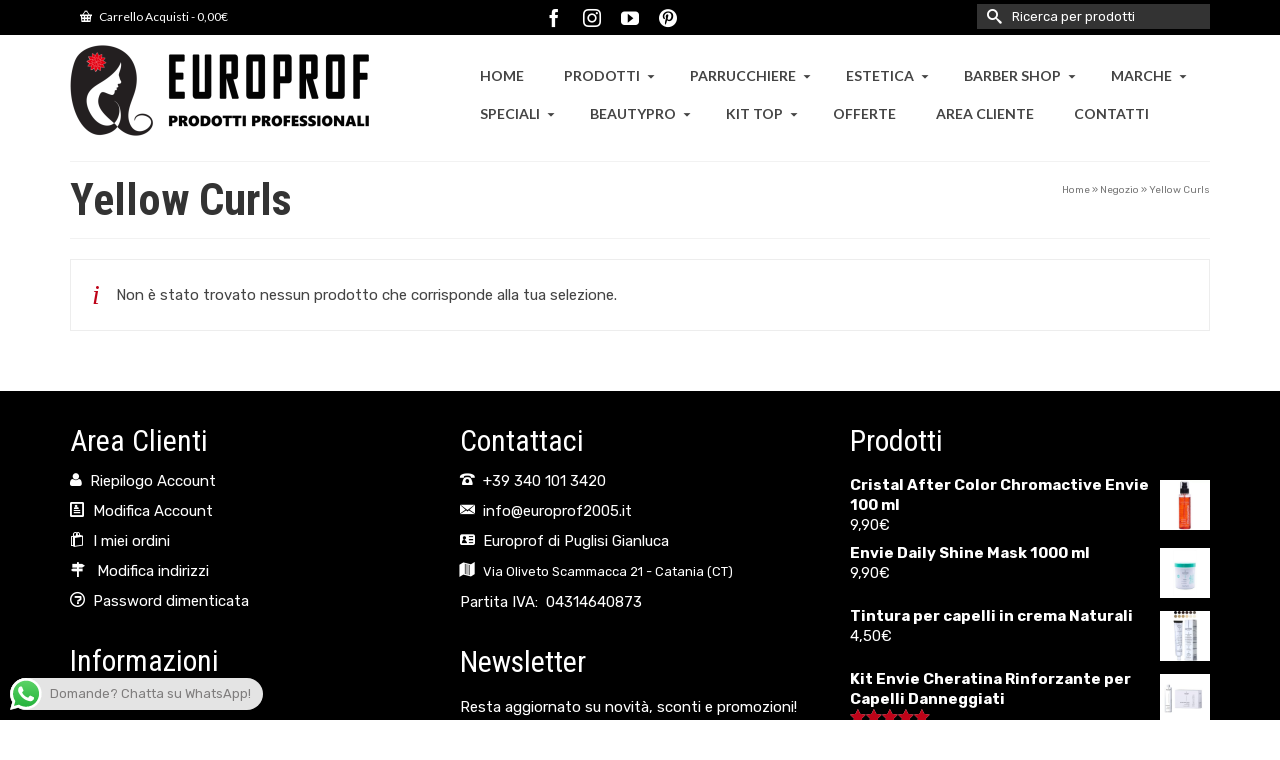

--- FILE ---
content_type: text/html; charset=UTF-8
request_url: https://europrof2005.it/tag-prodotto/yellow-curls/
body_size: 26395
content:
<!DOCTYPE html>
<html class="no-js" lang="it-IT" itemscope="itemscope" itemtype="https://schema.org/WebPage" >
<head>
  <meta charset="UTF-8">
  <meta name="viewport" content="width=device-width, initial-scale=1.0">
  <meta http-equiv="X-UA-Compatible" content="IE=edge">
  <meta name='robots' content='index, follow, max-image-preview:large, max-snippet:-1, max-video-preview:-1' />

	<!-- This site is optimized with the Yoast SEO plugin v26.8 - https://yoast.com/product/yoast-seo-wordpress/ -->
	<title>Yellow Curls |Prodotti per capelli ricci e ondulati - Europrof</title>
	<meta name="description" content="I ricci sono la nostra specialità&#039;.Yellow Curls linea di prodotti per capelli ricci, molto ricci e ondulati.Spedizione rapida.Assistenza 24/7. Ordina online" />
	<link rel="canonical" href="https://europrof2005.it/tag-prodotto/yellow-curls/" />
	<meta property="og:locale" content="it_IT" />
	<meta property="og:type" content="article" />
	<meta property="og:title" content="Yellow Curls |Prodotti per capelli ricci e ondulati - Europrof" />
	<meta property="og:description" content="I ricci sono la nostra specialità&#039;.Yellow Curls linea di prodotti per capelli ricci, molto ricci e ondulati.Spedizione rapida.Assistenza 24/7. Ordina online" />
	<meta property="og:url" content="https://europrof2005.it/tag-prodotto/yellow-curls/" />
	<meta property="og:site_name" content="Europrof" />
	<meta name="twitter:card" content="summary_large_image" />
	<script type="application/ld+json" class="yoast-schema-graph">{"@context":"https://schema.org","@graph":[{"@type":"CollectionPage","@id":"https://europrof2005.it/tag-prodotto/yellow-curls/","url":"https://europrof2005.it/tag-prodotto/yellow-curls/","name":"Yellow Curls |Prodotti per capelli ricci e ondulati - Europrof","isPartOf":{"@id":"https://europrof2005.it/#website"},"description":"I ricci sono la nostra specialità'.Yellow Curls linea di prodotti per capelli ricci, molto ricci e ondulati.Spedizione rapida.Assistenza 24/7. Ordina online","breadcrumb":{"@id":"https://europrof2005.it/tag-prodotto/yellow-curls/#breadcrumb"},"inLanguage":"it-IT"},{"@type":"BreadcrumbList","@id":"https://europrof2005.it/tag-prodotto/yellow-curls/#breadcrumb","itemListElement":[{"@type":"ListItem","position":1,"name":"Home","item":"https://europrof2005.it/"},{"@type":"ListItem","position":2,"name":"Yellow Curls"}]},{"@type":"WebSite","@id":"https://europrof2005.it/#website","url":"https://europrof2005.it/","name":"Europrof","description":"E-Commerce","publisher":{"@id":"https://europrof2005.it/#organization"},"potentialAction":[{"@type":"SearchAction","target":{"@type":"EntryPoint","urlTemplate":"https://europrof2005.it/?s={search_term_string}"},"query-input":{"@type":"PropertyValueSpecification","valueRequired":true,"valueName":"search_term_string"}}],"inLanguage":"it-IT"},{"@type":"Organization","@id":"https://europrof2005.it/#organization","name":"Europrof","url":"https://europrof2005.it/","logo":{"@type":"ImageObject","inLanguage":"it-IT","@id":"https://europrof2005.it/#/schema/logo/image/","url":"https://europrof2005.it/wp-content/uploads/2020/04/NUOVO-LOGO-1-RETINA.png","contentUrl":"https://europrof2005.it/wp-content/uploads/2020/04/NUOVO-LOGO-1-RETINA.png","width":600,"height":183,"caption":"Europrof"},"image":{"@id":"https://europrof2005.it/#/schema/logo/image/"},"sameAs":["https://www.facebook.com/www.europrof2005.it/","https://www.instagram.com/europrof2005/","https://www.pinterest.it/Europrof2005/","https://www.youtube.com/channel/UC1PNSoWXR8U-zX5UZ_lP8NQ?view_as=subscriber"]}]}</script>
	<!-- / Yoast SEO plugin. -->


<link rel='dns-prefetch' href='//capi-automation.s3.us-east-2.amazonaws.com' />
<link rel='dns-prefetch' href='//fonts.googleapis.com' />
<link rel="alternate" type="application/rss+xml" title="Europrof &raquo; Feed" href="https://europrof2005.it/feed/" />
<link rel="alternate" type="application/rss+xml" title="Europrof &raquo; Feed dei commenti" href="https://europrof2005.it/comments/feed/" />
<link rel="alternate" type="application/rss+xml" title="Feed Europrof &raquo; Yellow Curls Tag" href="https://europrof2005.it/tag-prodotto/yellow-curls/feed/" />
<style id='wp-img-auto-sizes-contain-inline-css' type='text/css'>
img:is([sizes=auto i],[sizes^="auto," i]){contain-intrinsic-size:3000px 1500px}
/*# sourceURL=wp-img-auto-sizes-contain-inline-css */
</style>
<link rel='stylesheet' id='ht_ctc_main_css-css' href='https://europrof2005.it/wp-content/plugins/click-to-chat-for-whatsapp/new/inc/assets/css/main.css?x75075' type='text/css' media='all' />
<style id='wp-emoji-styles-inline-css' type='text/css'>

	img.wp-smiley, img.emoji {
		display: inline !important;
		border: none !important;
		box-shadow: none !important;
		height: 1em !important;
		width: 1em !important;
		margin: 0 0.07em !important;
		vertical-align: -0.1em !important;
		background: none !important;
		padding: 0 !important;
	}
/*# sourceURL=wp-emoji-styles-inline-css */
</style>
<style id='wp-block-library-inline-css' type='text/css'>
:root{--wp-block-synced-color:#7a00df;--wp-block-synced-color--rgb:122,0,223;--wp-bound-block-color:var(--wp-block-synced-color);--wp-editor-canvas-background:#ddd;--wp-admin-theme-color:#007cba;--wp-admin-theme-color--rgb:0,124,186;--wp-admin-theme-color-darker-10:#006ba1;--wp-admin-theme-color-darker-10--rgb:0,107,160.5;--wp-admin-theme-color-darker-20:#005a87;--wp-admin-theme-color-darker-20--rgb:0,90,135;--wp-admin-border-width-focus:2px}@media (min-resolution:192dpi){:root{--wp-admin-border-width-focus:1.5px}}.wp-element-button{cursor:pointer}:root .has-very-light-gray-background-color{background-color:#eee}:root .has-very-dark-gray-background-color{background-color:#313131}:root .has-very-light-gray-color{color:#eee}:root .has-very-dark-gray-color{color:#313131}:root .has-vivid-green-cyan-to-vivid-cyan-blue-gradient-background{background:linear-gradient(135deg,#00d084,#0693e3)}:root .has-purple-crush-gradient-background{background:linear-gradient(135deg,#34e2e4,#4721fb 50%,#ab1dfe)}:root .has-hazy-dawn-gradient-background{background:linear-gradient(135deg,#faaca8,#dad0ec)}:root .has-subdued-olive-gradient-background{background:linear-gradient(135deg,#fafae1,#67a671)}:root .has-atomic-cream-gradient-background{background:linear-gradient(135deg,#fdd79a,#004a59)}:root .has-nightshade-gradient-background{background:linear-gradient(135deg,#330968,#31cdcf)}:root .has-midnight-gradient-background{background:linear-gradient(135deg,#020381,#2874fc)}:root{--wp--preset--font-size--normal:16px;--wp--preset--font-size--huge:42px}.has-regular-font-size{font-size:1em}.has-larger-font-size{font-size:2.625em}.has-normal-font-size{font-size:var(--wp--preset--font-size--normal)}.has-huge-font-size{font-size:var(--wp--preset--font-size--huge)}.has-text-align-center{text-align:center}.has-text-align-left{text-align:left}.has-text-align-right{text-align:right}.has-fit-text{white-space:nowrap!important}#end-resizable-editor-section{display:none}.aligncenter{clear:both}.items-justified-left{justify-content:flex-start}.items-justified-center{justify-content:center}.items-justified-right{justify-content:flex-end}.items-justified-space-between{justify-content:space-between}.screen-reader-text{border:0;clip-path:inset(50%);height:1px;margin:-1px;overflow:hidden;padding:0;position:absolute;width:1px;word-wrap:normal!important}.screen-reader-text:focus{background-color:#ddd;clip-path:none;color:#444;display:block;font-size:1em;height:auto;left:5px;line-height:normal;padding:15px 23px 14px;text-decoration:none;top:5px;width:auto;z-index:100000}html :where(.has-border-color){border-style:solid}html :where([style*=border-top-color]){border-top-style:solid}html :where([style*=border-right-color]){border-right-style:solid}html :where([style*=border-bottom-color]){border-bottom-style:solid}html :where([style*=border-left-color]){border-left-style:solid}html :where([style*=border-width]){border-style:solid}html :where([style*=border-top-width]){border-top-style:solid}html :where([style*=border-right-width]){border-right-style:solid}html :where([style*=border-bottom-width]){border-bottom-style:solid}html :where([style*=border-left-width]){border-left-style:solid}html :where(img[class*=wp-image-]){height:auto;max-width:100%}:where(figure){margin:0 0 1em}html :where(.is-position-sticky){--wp-admin--admin-bar--position-offset:var(--wp-admin--admin-bar--height,0px)}@media screen and (max-width:600px){html :where(.is-position-sticky){--wp-admin--admin-bar--position-offset:0px}}

/*# sourceURL=wp-block-library-inline-css */
</style><link rel='stylesheet' id='wc-blocks-style-css' href='https://europrof2005.it/wp-content/plugins/woocommerce/assets/client/blocks/wc-blocks.css?x75075' type='text/css' media='all' />
<style id='global-styles-inline-css' type='text/css'>
:root{--wp--preset--aspect-ratio--square: 1;--wp--preset--aspect-ratio--4-3: 4/3;--wp--preset--aspect-ratio--3-4: 3/4;--wp--preset--aspect-ratio--3-2: 3/2;--wp--preset--aspect-ratio--2-3: 2/3;--wp--preset--aspect-ratio--16-9: 16/9;--wp--preset--aspect-ratio--9-16: 9/16;--wp--preset--color--black: #000;--wp--preset--color--cyan-bluish-gray: #abb8c3;--wp--preset--color--white: #fff;--wp--preset--color--pale-pink: #f78da7;--wp--preset--color--vivid-red: #cf2e2e;--wp--preset--color--luminous-vivid-orange: #ff6900;--wp--preset--color--luminous-vivid-amber: #fcb900;--wp--preset--color--light-green-cyan: #7bdcb5;--wp--preset--color--vivid-green-cyan: #00d084;--wp--preset--color--pale-cyan-blue: #8ed1fc;--wp--preset--color--vivid-cyan-blue: #0693e3;--wp--preset--color--vivid-purple: #9b51e0;--wp--preset--color--virtue-primary: #be0318;--wp--preset--color--virtue-primary-light: #000000;--wp--preset--color--very-light-gray: #eee;--wp--preset--color--very-dark-gray: #444;--wp--preset--gradient--vivid-cyan-blue-to-vivid-purple: linear-gradient(135deg,rgb(6,147,227) 0%,rgb(155,81,224) 100%);--wp--preset--gradient--light-green-cyan-to-vivid-green-cyan: linear-gradient(135deg,rgb(122,220,180) 0%,rgb(0,208,130) 100%);--wp--preset--gradient--luminous-vivid-amber-to-luminous-vivid-orange: linear-gradient(135deg,rgb(252,185,0) 0%,rgb(255,105,0) 100%);--wp--preset--gradient--luminous-vivid-orange-to-vivid-red: linear-gradient(135deg,rgb(255,105,0) 0%,rgb(207,46,46) 100%);--wp--preset--gradient--very-light-gray-to-cyan-bluish-gray: linear-gradient(135deg,rgb(238,238,238) 0%,rgb(169,184,195) 100%);--wp--preset--gradient--cool-to-warm-spectrum: linear-gradient(135deg,rgb(74,234,220) 0%,rgb(151,120,209) 20%,rgb(207,42,186) 40%,rgb(238,44,130) 60%,rgb(251,105,98) 80%,rgb(254,248,76) 100%);--wp--preset--gradient--blush-light-purple: linear-gradient(135deg,rgb(255,206,236) 0%,rgb(152,150,240) 100%);--wp--preset--gradient--blush-bordeaux: linear-gradient(135deg,rgb(254,205,165) 0%,rgb(254,45,45) 50%,rgb(107,0,62) 100%);--wp--preset--gradient--luminous-dusk: linear-gradient(135deg,rgb(255,203,112) 0%,rgb(199,81,192) 50%,rgb(65,88,208) 100%);--wp--preset--gradient--pale-ocean: linear-gradient(135deg,rgb(255,245,203) 0%,rgb(182,227,212) 50%,rgb(51,167,181) 100%);--wp--preset--gradient--electric-grass: linear-gradient(135deg,rgb(202,248,128) 0%,rgb(113,206,126) 100%);--wp--preset--gradient--midnight: linear-gradient(135deg,rgb(2,3,129) 0%,rgb(40,116,252) 100%);--wp--preset--font-size--small: 13px;--wp--preset--font-size--medium: 20px;--wp--preset--font-size--large: 36px;--wp--preset--font-size--x-large: 42px;--wp--preset--spacing--20: 0.44rem;--wp--preset--spacing--30: 0.67rem;--wp--preset--spacing--40: 1rem;--wp--preset--spacing--50: 1.5rem;--wp--preset--spacing--60: 2.25rem;--wp--preset--spacing--70: 3.38rem;--wp--preset--spacing--80: 5.06rem;--wp--preset--shadow--natural: 6px 6px 9px rgba(0, 0, 0, 0.2);--wp--preset--shadow--deep: 12px 12px 50px rgba(0, 0, 0, 0.4);--wp--preset--shadow--sharp: 6px 6px 0px rgba(0, 0, 0, 0.2);--wp--preset--shadow--outlined: 6px 6px 0px -3px rgb(255, 255, 255), 6px 6px rgb(0, 0, 0);--wp--preset--shadow--crisp: 6px 6px 0px rgb(0, 0, 0);}:where(.is-layout-flex){gap: 0.5em;}:where(.is-layout-grid){gap: 0.5em;}body .is-layout-flex{display: flex;}.is-layout-flex{flex-wrap: wrap;align-items: center;}.is-layout-flex > :is(*, div){margin: 0;}body .is-layout-grid{display: grid;}.is-layout-grid > :is(*, div){margin: 0;}:where(.wp-block-columns.is-layout-flex){gap: 2em;}:where(.wp-block-columns.is-layout-grid){gap: 2em;}:where(.wp-block-post-template.is-layout-flex){gap: 1.25em;}:where(.wp-block-post-template.is-layout-grid){gap: 1.25em;}.has-black-color{color: var(--wp--preset--color--black) !important;}.has-cyan-bluish-gray-color{color: var(--wp--preset--color--cyan-bluish-gray) !important;}.has-white-color{color: var(--wp--preset--color--white) !important;}.has-pale-pink-color{color: var(--wp--preset--color--pale-pink) !important;}.has-vivid-red-color{color: var(--wp--preset--color--vivid-red) !important;}.has-luminous-vivid-orange-color{color: var(--wp--preset--color--luminous-vivid-orange) !important;}.has-luminous-vivid-amber-color{color: var(--wp--preset--color--luminous-vivid-amber) !important;}.has-light-green-cyan-color{color: var(--wp--preset--color--light-green-cyan) !important;}.has-vivid-green-cyan-color{color: var(--wp--preset--color--vivid-green-cyan) !important;}.has-pale-cyan-blue-color{color: var(--wp--preset--color--pale-cyan-blue) !important;}.has-vivid-cyan-blue-color{color: var(--wp--preset--color--vivid-cyan-blue) !important;}.has-vivid-purple-color{color: var(--wp--preset--color--vivid-purple) !important;}.has-black-background-color{background-color: var(--wp--preset--color--black) !important;}.has-cyan-bluish-gray-background-color{background-color: var(--wp--preset--color--cyan-bluish-gray) !important;}.has-white-background-color{background-color: var(--wp--preset--color--white) !important;}.has-pale-pink-background-color{background-color: var(--wp--preset--color--pale-pink) !important;}.has-vivid-red-background-color{background-color: var(--wp--preset--color--vivid-red) !important;}.has-luminous-vivid-orange-background-color{background-color: var(--wp--preset--color--luminous-vivid-orange) !important;}.has-luminous-vivid-amber-background-color{background-color: var(--wp--preset--color--luminous-vivid-amber) !important;}.has-light-green-cyan-background-color{background-color: var(--wp--preset--color--light-green-cyan) !important;}.has-vivid-green-cyan-background-color{background-color: var(--wp--preset--color--vivid-green-cyan) !important;}.has-pale-cyan-blue-background-color{background-color: var(--wp--preset--color--pale-cyan-blue) !important;}.has-vivid-cyan-blue-background-color{background-color: var(--wp--preset--color--vivid-cyan-blue) !important;}.has-vivid-purple-background-color{background-color: var(--wp--preset--color--vivid-purple) !important;}.has-black-border-color{border-color: var(--wp--preset--color--black) !important;}.has-cyan-bluish-gray-border-color{border-color: var(--wp--preset--color--cyan-bluish-gray) !important;}.has-white-border-color{border-color: var(--wp--preset--color--white) !important;}.has-pale-pink-border-color{border-color: var(--wp--preset--color--pale-pink) !important;}.has-vivid-red-border-color{border-color: var(--wp--preset--color--vivid-red) !important;}.has-luminous-vivid-orange-border-color{border-color: var(--wp--preset--color--luminous-vivid-orange) !important;}.has-luminous-vivid-amber-border-color{border-color: var(--wp--preset--color--luminous-vivid-amber) !important;}.has-light-green-cyan-border-color{border-color: var(--wp--preset--color--light-green-cyan) !important;}.has-vivid-green-cyan-border-color{border-color: var(--wp--preset--color--vivid-green-cyan) !important;}.has-pale-cyan-blue-border-color{border-color: var(--wp--preset--color--pale-cyan-blue) !important;}.has-vivid-cyan-blue-border-color{border-color: var(--wp--preset--color--vivid-cyan-blue) !important;}.has-vivid-purple-border-color{border-color: var(--wp--preset--color--vivid-purple) !important;}.has-vivid-cyan-blue-to-vivid-purple-gradient-background{background: var(--wp--preset--gradient--vivid-cyan-blue-to-vivid-purple) !important;}.has-light-green-cyan-to-vivid-green-cyan-gradient-background{background: var(--wp--preset--gradient--light-green-cyan-to-vivid-green-cyan) !important;}.has-luminous-vivid-amber-to-luminous-vivid-orange-gradient-background{background: var(--wp--preset--gradient--luminous-vivid-amber-to-luminous-vivid-orange) !important;}.has-luminous-vivid-orange-to-vivid-red-gradient-background{background: var(--wp--preset--gradient--luminous-vivid-orange-to-vivid-red) !important;}.has-very-light-gray-to-cyan-bluish-gray-gradient-background{background: var(--wp--preset--gradient--very-light-gray-to-cyan-bluish-gray) !important;}.has-cool-to-warm-spectrum-gradient-background{background: var(--wp--preset--gradient--cool-to-warm-spectrum) !important;}.has-blush-light-purple-gradient-background{background: var(--wp--preset--gradient--blush-light-purple) !important;}.has-blush-bordeaux-gradient-background{background: var(--wp--preset--gradient--blush-bordeaux) !important;}.has-luminous-dusk-gradient-background{background: var(--wp--preset--gradient--luminous-dusk) !important;}.has-pale-ocean-gradient-background{background: var(--wp--preset--gradient--pale-ocean) !important;}.has-electric-grass-gradient-background{background: var(--wp--preset--gradient--electric-grass) !important;}.has-midnight-gradient-background{background: var(--wp--preset--gradient--midnight) !important;}.has-small-font-size{font-size: var(--wp--preset--font-size--small) !important;}.has-medium-font-size{font-size: var(--wp--preset--font-size--medium) !important;}.has-large-font-size{font-size: var(--wp--preset--font-size--large) !important;}.has-x-large-font-size{font-size: var(--wp--preset--font-size--x-large) !important;}
/*# sourceURL=global-styles-inline-css */
</style>

<style id='classic-theme-styles-inline-css' type='text/css'>
/*! This file is auto-generated */
.wp-block-button__link{color:#fff;background-color:#32373c;border-radius:9999px;box-shadow:none;text-decoration:none;padding:calc(.667em + 2px) calc(1.333em + 2px);font-size:1.125em}.wp-block-file__button{background:#32373c;color:#fff;text-decoration:none}
/*# sourceURL=/wp-includes/css/classic-themes.min.css */
</style>
<link rel='stylesheet' id='contact-form-7-css' href='https://europrof2005.it/wp-content/plugins/contact-form-7/includes/css/styles.css?x75075' type='text/css' media='all' />
<style id='woocommerce-inline-inline-css' type='text/css'>
.woocommerce form .form-row .required { visibility: visible; }
/*# sourceURL=woocommerce-inline-inline-css */
</style>
<link rel='stylesheet' id='mc4wp-form-themes-css' href='https://europrof2005.it/wp-content/plugins/mailchimp-for-wp/assets/css/form-themes.css?x75075' type='text/css' media='all' />
<link rel='stylesheet' id='gateway-css' href='https://europrof2005.it/wp-content/plugins/woocommerce-paypal-payments/modules/ppcp-button/assets/css/gateway.css?x75075' type='text/css' media='all' />
<link rel='stylesheet' id='wc-ppcp-googlepay-css' href='https://europrof2005.it/wp-content/plugins/woocommerce-paypal-payments/modules/ppcp-googlepay/assets/css/styles.css?x75075' type='text/css' media='all' />
<link rel='stylesheet' id='kadence_slider_css-css' href='https://europrof2005.it/wp-content/plugins/kadence-slider/css/ksp.css?x75075' type='text/css' media='all' />
<link rel='stylesheet' id='virtue_main-css' href='https://europrof2005.it/wp-content/themes/virtue_premium/assets/css/virtue.css?x75075' type='text/css' media='all' />
<link rel='stylesheet' id='virtue_print-css' href='https://europrof2005.it/wp-content/themes/virtue_premium/assets/css/virtue_print.css?x75075' type='text/css' media='print' />
<link rel='stylesheet' id='virtue_woo-css' href='https://europrof2005.it/wp-content/themes/virtue_premium/assets/css/virtue-woocommerce.css?x75075' type='text/css' media='all' />
<link rel='stylesheet' id='virtue_so_pb-css' href='https://europrof2005.it/wp-content/themes/virtue_premium/assets/css/virtue-so-page-builder.css?x75075' type='text/css' media='all' />
<link rel='stylesheet' id='virtue_icons-css' href='https://europrof2005.it/wp-content/themes/virtue_premium/assets/css/virtue_icons.css?x75075' type='text/css' media='all' />
<link rel='stylesheet' id='virtue_skin-css' href='https://europrof2005.it/wp-content/themes/virtue_premium/assets/css/skins/default.css?x75075' type='text/css' media='all' />
<link rel='stylesheet' id='redux-google-fonts-virtue_premium-css' href='https://fonts.googleapis.com/css?family=Lato%3A400%2C700%7CRoboto+Condensed%3A700%2C400%7CRubik%3A300%2C400%2C500%2C600%2C700%2C800%2C900%2C300italic%2C400italic%2C500italic%2C600italic%2C700italic%2C800italic%2C900italic&#038;ver=6.9' type='text/css' media='all' />
<link rel='stylesheet' id='redux-google-fonts-kadence_slider-css' href='https://fonts.googleapis.com/css?family=Raleway%3A800%2C600%2C400%2C300%2C200&#038;ver=6.9' type='text/css' media='all' />
<script type="text/javascript" src="https://europrof2005.it/wp-includes/js/jquery/jquery.min.js?x75075" id="jquery-core-js"></script>
<script type="text/javascript" src="https://europrof2005.it/wp-includes/js/jquery/jquery-migrate.min.js?x75075" id="jquery-migrate-js"></script>
<script type="text/javascript" src="https://europrof2005.it/wp-content/plugins/woocommerce/assets/js/jquery-blockui/jquery.blockUI.min.js?x75075" id="wc-jquery-blockui-js" defer="defer" data-wp-strategy="defer"></script>
<script type="text/javascript" id="wc-add-to-cart-js-extra">
/* <![CDATA[ */
var wc_add_to_cart_params = {"ajax_url":"/wp-admin/admin-ajax.php","wc_ajax_url":"/?wc-ajax=%%endpoint%%","i18n_view_cart":"Visualizza carrello","cart_url":"https://europrof2005.it/carrello/","is_cart":"","cart_redirect_after_add":"no"};
//# sourceURL=wc-add-to-cart-js-extra
/* ]]> */
</script>
<script type="text/javascript" src="https://europrof2005.it/wp-content/plugins/woocommerce/assets/js/frontend/add-to-cart.min.js?x75075" id="wc-add-to-cart-js" defer="defer" data-wp-strategy="defer"></script>
<script type="text/javascript" src="https://europrof2005.it/wp-content/plugins/woocommerce/assets/js/js-cookie/js.cookie.min.js?x75075" id="wc-js-cookie-js" defer="defer" data-wp-strategy="defer"></script>
<script type="text/javascript" id="woocommerce-js-extra">
/* <![CDATA[ */
var woocommerce_params = {"ajax_url":"/wp-admin/admin-ajax.php","wc_ajax_url":"/?wc-ajax=%%endpoint%%","i18n_password_show":"Mostra password","i18n_password_hide":"Nascondi password"};
//# sourceURL=woocommerce-js-extra
/* ]]> */
</script>
<script type="text/javascript" src="https://europrof2005.it/wp-content/plugins/woocommerce/assets/js/frontend/woocommerce.min.js?x75075" id="woocommerce-js" defer="defer" data-wp-strategy="defer"></script>
<link rel="https://api.w.org/" href="https://europrof2005.it/wp-json/" /><link rel="alternate" title="JSON" type="application/json" href="https://europrof2005.it/wp-json/wp/v2/product_tag/1098" /><link rel="EditURI" type="application/rsd+xml" title="RSD" href="https://europrof2005.it/xmlrpc.php?rsd" />

<style type="text/css" id="kt-custom-css">#logo {padding-top:10px;}#logo {padding-bottom:10px;}#logo {margin-left:0px;}#logo {margin-right:0px;}#nav-main, .nav-main {margin-top:22px;}#nav-main, .nav-main  {margin-bottom:10px;}.headerfont, .tp-caption, .yith-wcan-list li, .yith-wcan .yith-wcan-reset-navigation, ul.yith-wcan-label li a, .price {font-family:Roboto Condensed;} 
  .topbarmenu ul li {font-family:Lato;}
  #kadbreadcrumbs {font-family:Rubik;}a:hover, .has-virtue-primary-light-color {color: #000000;} .kad-btn-primary:hover, .button.pay:hover, .login .form-row .button:hover, #payment #place_order:hover, .yith-wcan .yith-wcan-reset-navigation:hover, .widget_shopping_cart_content .checkout:hover,.single_add_to_cart_button:hover,
.woocommerce-message .button:hover, #commentform .form-submit #submit:hover, .wpcf7 input.wpcf7-submit:hover, .track_order .button:hover, .widget_layered_nav_filters ul li a:hover, .cart_totals .checkout-button:hover,.shipping-calculator-form .button:hover,
.widget_layered_nav ul li.chosen a:hover, .shop_table .actions input[type=submit].checkout-button:hover, #kad-head-cart-popup a.button.checkout:hover, input[type="submit"].button:hover, .product_item.hidetheaction:hover .kad_add_to_cart, .post-password-form input[type="submit"]:hover, .has-virtue-primary-light-background-color {background: #000000;}#containerfooter h3, #containerfooter h5, #containerfooter, .footercredits p, .footerclass a, .footernav ul li a {color:#ffffff;}.home-message:hover {background-color:#be0318; background-color: rgba(190, 3, 24, 0.6);}
  nav.woocommerce-pagination ul li a:hover, .wp-pagenavi a:hover, .panel-heading .accordion-toggle, .variations .kad_radio_variations label:hover, .variations .kad_radio_variations input[type=radio]:focus + label, .variations .kad_radio_variations label.selectedValue, .variations .kad_radio_variations input[type=radio]:checked + label {border-color: #be0318;}
  a, a:focus, #nav-main ul.sf-menu ul li a:hover, .product_price ins .amount, .price ins .amount, .color_primary, .primary-color, #logo a.brand, #nav-main ul.sf-menu a:hover,
  .woocommerce-message:before, .woocommerce-info:before, #nav-second ul.sf-menu a:hover, .footerclass a:hover, .posttags a:hover, .subhead a:hover, .nav-trigger-case:hover .kad-menu-name, 
  .nav-trigger-case:hover .kad-navbtn, #kadbreadcrumbs a:hover, #wp-calendar a, .testimonialbox .kadtestimoniallink:hover, .star-rating, .has-virtue-primary-color {color: #be0318;}
.widget_price_filter .ui-slider .ui-slider-handle, .product_item .kad_add_to_cart:hover, .product_item.hidetheaction:hover .kad_add_to_cart:hover, .kad-btn-primary, .button.pay, html .woocommerce-page .widget_layered_nav ul.yith-wcan-label li a:hover, html .woocommerce-page .widget_layered_nav ul.yith-wcan-label li.chosen a,
.product-category.grid_item a:hover h5, .woocommerce-message .button, .widget_layered_nav_filters ul li a, .widget_layered_nav ul li.chosen a, .track_order .button, .wpcf7 input.wpcf7-submit, .yith-wcan .yith-wcan-reset-navigation,.single_add_to_cart_button,
#containerfooter .menu li a:hover, .bg_primary, .portfolionav a:hover, .home-iconmenu a:hover, .home-iconmenu .home-icon-item:hover, p.demo_store, .topclass, #commentform .form-submit #submit, .kad-hover-bg-primary:hover, .widget_shopping_cart_content .checkout,
.login .form-row .button, .post-password-form input[type="submit"], .menu-cart-btn .kt-cart-total, #kad-head-cart-popup a.button.checkout, .kad-post-navigation .kad-previous-link a:hover, .kad-post-navigation .kad-next-link a:hover, .shipping-calculator-form .button, .cart_totals .checkout-button, .select2-results .select2-highlighted, .variations .kad_radio_variations label.selectedValue, .variations .kad_radio_variations input[type=radio]:checked + label, #payment #place_order, .shop_table .actions input[type=submit].checkout-button, input[type="submit"].button, .productnav a:hover, .image_menu_hover_class, .select2-container--default .select2-results__option--highlighted[aria-selected], .has-virtue-primary-background-color {background: #be0318;}.kad-mobile-nav .kad-nav-inner li.current-menu-item>a, .kad-mobile-nav .kad-nav-inner li a:hover, .kad-mobile-nav .kad-nav-inner li a:focus, #kad-banner .mobile-nav-trigger-id a.nav-trigger-case:hover .kad-menu-name, #kad-banner .mobile-nav-trigger-id a.nav-trigger-case:focus .kad-menu-name, #kad-banner .mobile-nav-trigger-id a.nav-trigger-case:hover .kad-navbtn, #kad-banner .mobile-nav-trigger-id a.nav-trigger-case:focus .kad-navbtn, .nav-trigger-case:hover .kad-navbtn {color:#ffffff;}#nav-main ul.sf-menu a:hover, #nav-main ul.sf-menu a:focus, .nav-main ul.sf-menu a:hover, .nav-main ul.sf-menu a:focus, #nav-main ul.sf-menu li.current-menu-item > a, .nav-main ul.sf-menu li.current-menu-item > a, #nav-main ul.sf-menu ul li a:hover, .nav-main ul.sf-menu ul li a:hover, #nav-main ul.sf-menu ul li a:focus, .nav-main ul.sf-menu ul li a:focus {color:#ffffff;}#nav-main ul.sf-menu li a:hover, #nav-main ul.sf-menu li a:focus, .nav-main ul.sf-menu a:hover, .nav-main ul.sf-menu a:focus, #nav-main ul.sf-menu li.current-menu-item > a, .nav-main ul.sf-menu li.current-menu-item > a, #nav-main ul.sf-menu ul li a:hover, .nav-main ul.sf-menu ul li a:hover, #nav-main ul.sf-menu ul li a:focus, .nav-main ul.sf-menu ul li a:focus  {background:#be0318;}.kad-mobile-nav .kad-nav-inner li.current-menu-item>a, .kad-mobile-nav .kad-nav-inner li a:hover, .kad-mobile-nav .kad-nav-inner li a:focus, #kad-banner .mobile-nav-trigger-id a.nav-trigger-case:hover .kad-menu-name, #kad-banner .mobile-nav-trigger-id a.nav-trigger-case:focus .kad-menu-name, #kad-banner .mobile-nav-trigger-id a.nav-trigger-case:hover .kad-navbtn, #kad-banner .mobile-nav-trigger-id a.nav-trigger-case:focus .kad-navbtn {background:#be0318;}.topclass {background:#000000    ;}.headerclass, .mobile-headerclass, .kt-mainnavsticky .sticky-wrapper.is-sticky #nav-main {background:#ffffff    ;}.mobileclass {background:#000000    ;}.footerclass {background:#000000    ;}input[type=number]::-webkit-inner-spin-button, input[type=number]::-webkit-outer-spin-button { -webkit-appearance: none; margin: 0; } input[type=number] {-moz-appearance: textfield;}.quantity input::-webkit-outer-spin-button,.quantity input::-webkit-inner-spin-button {display: none;}@media (max-width: 992px) {#kad-banner,#kad-banner-sticky-wrapper {display: none;}#kad-mobile-banner, #kad-mobile-banner-sticky-wrapper{display:block;}}@media only screen and (device-width: 768px) {#kad-banner,#kad-banner-sticky-wrapper {display: none;}#kad-mobile-banner, #kad-mobile-banner-sticky-wrapper {display:block;}} @media (-webkit-min-device-pixel-ratio: 2), (min-resolution: 192dpi) { body #kad-banner #logo .kad-standard-logo, body #kad-banner #logo .kt-intrinsic-container-center {display: none;} body #kad-banner #logo .kad-retina-logo {display: block;}}.product_item .product_details h5 {min-height:95px;}#nav-second ul.sf-menu>li {width:16.5%;}.kad-header-style-two .nav-main ul.sf-menu > li {width: 33.333333%;}[class*="wp-image"] {-webkit-box-shadow: none;-moz-box-shadow: none;box-shadow: none;border:none;}[class*="wp-image"]:hover {-webkit-box-shadow: none;-moz-box-shadow: none;box-shadow: none;border:none;} .light-dropshaddow {-moz-box-shadow: none;-webkit-box-shadow: none;box-shadow: none;}.kad-mobile-nav .form-search .search-query, .kad-mobile-nav .form-search .search-icon {color:#ffffff;}.kad-mobile-nav .form-search :-moz-placeholder {color:#ffffff;}.kad-mobile-nav .form-search ::-moz-placeholder {color:#ffffff;}.kad-mobile-nav .form-search :-ms-input-placeholder {color:#ffffff;}.kad-mobile-nav .form-search ::-webkit-input-placeholder {color:#ffffff;}.entry-content p { margin-bottom:16px;}</style><!-- Start cookieyes banner --> <script id="cookieyes" type="text/javascript" src="https://cdn-cookieyes.com/client_data/9e31b12d28e8d29f5708d02e/script.js"></script> <!-- End cookieyes banner -->

<meta name="facebook-domain-verification" content="h3cnrly4u7vf91q47q00mgh4n69uk8" />	<noscript><style>.woocommerce-product-gallery{ opacity: 1 !important; }</style></noscript>
				<script  type="text/javascript">
				!function(f,b,e,v,n,t,s){if(f.fbq)return;n=f.fbq=function(){n.callMethod?
					n.callMethod.apply(n,arguments):n.queue.push(arguments)};if(!f._fbq)f._fbq=n;
					n.push=n;n.loaded=!0;n.version='2.0';n.queue=[];t=b.createElement(e);t.async=!0;
					t.src=v;s=b.getElementsByTagName(e)[0];s.parentNode.insertBefore(t,s)}(window,
					document,'script','https://connect.facebook.net/en_US/fbevents.js');
			</script>
			<!-- WooCommerce Facebook Integration Begin -->
			<script  type="text/javascript">

				fbq('init', '682620188970719', {}, {
    "agent": "woocommerce_0-10.4.3-3.5.15"
});

				document.addEventListener( 'DOMContentLoaded', function() {
					// Insert placeholder for events injected when a product is added to the cart through AJAX.
					document.body.insertAdjacentHTML( 'beforeend', '<div class=\"wc-facebook-pixel-event-placeholder\"></div>' );
				}, false );

			</script>
			<!-- WooCommerce Facebook Integration End -->
			<link rel="icon" href="https://europrof2005.it/wp-content/uploads/2020/05/cropped-icon-32x32.png?x75075" sizes="32x32" />
<link rel="icon" href="https://europrof2005.it/wp-content/uploads/2020/05/cropped-icon-192x192.png?x75075" sizes="192x192" />
<link rel="apple-touch-icon" href="https://europrof2005.it/wp-content/uploads/2020/05/cropped-icon-180x180.png?x75075" />
<meta name="msapplication-TileImage" content="https://europrof2005.it/wp-content/uploads/2020/05/cropped-icon-270x270.png" />
		<style type="text/css" id="wp-custom-css">
			/* STILIZZA BANNER CONSENSO COOKIE */
.cky-consent-container {z-index: 999999999 !important;}

/* STILIZZA PULSANTE IMPOSTAZIONI COOKIES IN COOKIE POLICY */

    a.cky-banner-element {
        padding: 8px 30px;
        background: #F8F9FA;
        color: #444444;
        border: 1px solid #DEE2E6;
        box-sizing: border-box;
        border-radius: 2px;
        cursor: pointer;
}

/* STILIZZAZIONE 2024 PULSANTI WOOCOMMERCE */

#payment #place_order, .product_item .add_to_cart_button, #content div.product form.cart .button, .cart_totals .checkout-button {
	
	 background: #be0318;
	
}

#payment #place_order:hover,  .product_item .add_to_cart_button:hover, #content div.product form.cart .button:hover, .cart_totals .checkout-button:hover {
	
	 background: #000000;
	
}

#kad-mobile-banner, #kad-mobile-banner-sticky-wrapper {
	
	box-shadow: 0px 0px 5px rgba(57, 63, 72, 0.3)
	
}

.stickyheader .is-sticky #kad-banner {
	
	box-shadow: 0px 0px 5px rgba(57, 63, 72, 0.3)
	
}

.virtue_social_widget {
	
	margin-left: -120px !important;
	
}

.page-id-539 .entry-content .form-search {max-width: 100%;}

.product-category.grid_item h5 mark {display: none;}
/* ELIMINA 1: Il Titolo "Descrizione" (h2) all'interno della Tab */
.woocommerce-Tabs-panel--description h2 { 
    display: none !important;
}

/* ELIMINA 2 & 3: Entrambi i Titoli dei Prodotti Correlati (mantenendo i prodotti visibili) */
.related.products h3, /* Nasconde h3 (Potrebbero piacerti anche…) */
.related.products h2  /* Nasconde h2 (Prodotti Correlati) */
{ 
    display: none !important;
}

/* Se l'h2 "Prodotti Correlati" è in un blocco separato dal blocco standard .related.products,
   questo selettore aggiuntivo lo nasconderà: */
.entry-content + h2 {
    display: none !important;
}		</style>
		<style type="text/css" title="dynamic-css" class="options-output">header #logo a.brand,.logofont{font-family:Lato;line-height:40px;font-weight:400;font-style:normal;font-size:32px;}.kad_tagline{font-family:Lato;line-height:20px;font-weight:400;font-style:normal;color:#444444;font-size:14px;}.product_item .product_details h5{font-family:Lato;line-height:20px;font-weight:700;font-style:normal;font-size:15px;}h1{font-family:"Roboto Condensed";line-height:40px;font-weight:700;font-style:normal;font-size:44px;}h2{font-family:"Roboto Condensed";line-height:40px;font-weight:700;font-style:normal;font-size:38px;}h3{font-family:"Roboto Condensed";line-height:40px;font-weight:400;font-style:normal;font-size:30px;}h4{font-family:"Roboto Condensed";line-height:40px;font-weight:400;font-style:normal;font-size:24px;}h5{font-family:"Roboto Condensed";line-height:24px;font-weight:normal;font-style:normal;font-size:18px;}body{font-family:Rubik;line-height:20px;font-weight:400;font-style:normal;font-size:15px;}#nav-main ul.sf-menu a, .nav-main ul.sf-menu a{font-family:Lato;line-height:18px;font-weight:700;font-style:normal;font-size:14px;}#nav-second ul.sf-menu a{font-family:Lato;line-height:18px;font-weight:700;font-style:normal;font-size:14px;}#nav-main ul.sf-menu ul li a, #nav-second ul.sf-menu ul li a, .nav-main ul.sf-menu ul li a{line-height:inheritpx;font-size:12px;}.kad-nav-inner .kad-mnav, .kad-mobile-nav .kad-nav-inner li a,.nav-trigger-case{font-family:Lato;line-height:20px;font-weight:700;font-style:normal;color:#ffffff;font-size:15px;}</style></head>
<body class="archive tax-product_tag term-yellow-curls term-1098 wp-embed-responsive wp-theme-virtue_premium theme-virtue_premium woocommerce woocommerce-page woocommerce-no-js kt-showsub-indicator stickyheader virtue-skin-default wide" data-smooth-scrolling="0" data-smooth-scrolling-hide="0" data-jsselect="1" data-product-tab-scroll="0" data-animate="1" data-sticky="1" >
		<div id="wrapper" class="container">
	<!--[if lt IE 8]><div class="alert"> You are using an outdated browser. Please upgrade your browser to improve your experience.</div><![endif]-->
	<header id="kad-banner" class="banner headerclass kt-not-mobile-sticky " data-header-shrink="0" data-mobile-sticky="0" data-menu-stick="0">
<div id="topbar" class="topclass">
	<div class="container">
		<div class="row">
			<div class="col-md-6 col-sm-6 kad-topbar-left">
				<div class="topbarmenu clearfix">
												<ul class="kad-cart-total">
									<li>
										<a class="cart-contents" href="https://europrof2005.it/carrello/" title="Visualizza il carrello acquisti">
											<i class="icon-basket" style="padding-right:5px;"></i> 
											Carrello Acquisti 
											<span class="kad-cart-dash">-</span>
											<span class="woocommerce-Price-amount amount"><bdi>0,00<span class="woocommerce-Price-currencySymbol">&euro;</span></bdi></span>										</a>
									</li>
								</ul>
											</div>
			</div><!-- close col-md-6 -->
			<div class="col-md-6 col-sm-6 kad-topbar-right">
				<div id="topbar-search" class="topbar-widget">
					<div class="widget-1 widget-first topbar-widgetcontent topbar-widgetcontain">

<form role="search" method="get" class="form-search product-search-form" action="https://europrof2005.it/">
	<label class="screen-reader-text" for="woocommerce-product-search-field-0">Cerca per:</label>
	<input type="text" value="" id="woocommerce-product-search-field-0" name="s" class="search-query search-field" placeholder="Ricerca per prodotti" />
	<button type="submit" class="search-icon" aria-label="Invia Ricerca"><i class="icon-search"></i></button>
	<input type="hidden" name="post_type" value="product" />
</form></div><div class="widget-2 widget-last topbar-widgetcontent topbar-widgetcontain">	<div class="virtue_social_widget clearfix">
					<a href="https://www.facebook.com/www.europrof2005.it/" aria-label="Facebook" class="facebook_link" rel="noopener" title="Facebook" target="_blank" data-toggle="tooltip" data-placement="top" data-original-title="Facebook">
				<i class="icon-facebook"></i>
			</a>
						<a href="https://www.instagram.com/europrof2005/" aria-label="Instagram" class="instagram_link" rel="noopener" title="Instagram" target="_blank" data-toggle="tooltip" data-placement="top" data-original-title="Instagram">
				<i class="icon-instagram"></i>
			</a>
						<a href="https://www.youtube.com/channel/UC1PNSoWXR8U-zX5UZ_lP8NQ" aria-label="YouTube" class="youtube_link" rel="noopener" title="YouTube" target="_blank" data-toggle="tooltip" data-placement="top" data-original-title="YouTube">
				<i class="icon-youtube"></i>
			</a>
						<a href="https://www.pinterest.it/Europrof2005/" aria-label="Pinterest" class="pinterest_link" rel="noopener" title="Pinterest" target="_blank" data-toggle="tooltip" data-placement="top" data-original-title="Pinterest">
				<i class="icon-pinterest"></i>
			</a>
				</div>
	</div>				</div>
			</div> <!-- close col-md-6-->
		</div> <!-- Close Row -->
			</div> <!-- Close Container -->
</div>	<div class="container">
		<div class="row">
			<div class="col-md-4 clearfix kad-header-left">
				<div id="logo" class="logocase">
					<a class="brand logofont" href="https://europrof2005.it/" title="Europrof">
													<div id="thelogo">
																	<img src="https://europrof2005.it/wp-content/uploads/2020/04/NUOVO-LOGO-1.png?x75075" alt="" class="kad-standard-logo" />
																		<img src="https://europrof2005.it/wp-content/uploads/2020/04/NUOVO-LOGO-1-RETINA.png?x75075" class="kad-retina-logo" alt="" style="max-height:91px" />
															</div>
												</a>
									</div> <!-- Close #logo -->
			</div><!-- close kad-header-left -->
						<div class="col-md-8 kad-header-right">
							<nav id="nav-main" class="clearfix">
					<ul id="menu-menuprincipale" class="sf-menu"><li  class=" menu-item-40 menu-item menu-home"><a href="https://europrof2005.it/"><span>HOME</span></a></li>
<li  class=" sf-dropdown menu-item-has-children menu-item-1305 menu-item menu-prodotti kt-lgmenu kt-menu-column-3"><a href="https://europrof2005.it/i-nostri-prodotti/"><span>PRODOTTI</span></a>
<ul class="sub-menu sf-dropdown-menu dropdown">
	<li  class=" menu-item-8020 menu-item menu-accessori-beauty"><a href="https://europrof2005.it/strumenti-per-capelli-professionali-styling-perfetto/"><span>Accessori Beauty</span></a></li>
	<li  class=" menu-item-8021 menu-item menu-cura-styling"><a href="https://europrof2005.it/cura-e-styling-capelli/"><span>Cura Styling</span></a></li>
	<li  class=" menu-item-8047 menu-item menu-depilazione"><a href="https://europrof2005.it/depilazione-professionale/"><span>Depilazione</span></a></li>
	<li  class=" menu-item-8048 menu-item menu-cura-delle-unghie"><a href="https://europrof2005.it/strumenti-e-accessori-unghie-professionali/"><span>Cura delle Unghie</span></a></li>
	<li  class=" menu-item-8022 menu-item menu-strumenti-styling"><a href="https://europrof2005.it/strumenti-di-bellezza-professionali/"><span>Strumenti Styling</span></a></li>
	<li  class=" menu-item-8023 menu-item menu-tecnic-hair-color"><a href="https://europrof2005.it/tecnic-hair-color-collection-envie-tinta/"><span>Tecnic Hair Color</span></a></li>
</ul>
</li>
<li  class=" sf-dropdown menu-item-has-children menu-item-1303 menu-item menu-parrucchiere kt-lgmenu kt-menu-column-3"><a href="https://europrof2005.it/categoria-prodotto/prodotti/parrucchiere/"><span>PARRUCCHIERE</span></a>
<ul class="sub-menu sf-dropdown-menu dropdown">
	<li  class=" menu-item-1342 menu-item menu-abbigliamento"><a href="https://europrof2005.it/categoria-prodotto/prodotti/parrucchiere/abbigliamento-mantella-mantelline/"><span>Abbigliamento</span></a></li>
	<li  class=" menu-item-1344 menu-item menu-colorazione"><a href="https://europrof2005.it/categoria-prodotto/prodotti/parrucchiere/colorazione-temporanea-tono-su-tono-permanente/"><span>Colorazione</span></a></li>
	<li  class=" menu-item-1345 menu-item menu-colorazione-senza-ammoniaca"><a href="https://europrof2005.it/categoria-prodotto/prodotti/parrucchiere/colorazione-senza-ammoniaca/"><span>Colorazione senza ammoniaca</span></a></li>
	<li  class=" menu-item-1460 menu-item menu-accessori"><a href="https://europrof2005.it/categoria-prodotto/prodotti/parrucchiere/accessori-per-capelli/"><span>Accessori</span></a></li>
	<li  class=" menu-item-1346 menu-item menu-decolorazione"><a href="https://europrof2005.it/categoria-prodotto/prodotti/parrucchiere/decolorazione-meches-permanente-colpi-di-sole/"><span>Decolorazione</span></a></li>
	<li  class=" menu-item-1348 menu-item menu-fluidi-lozioni-cristalli"><a href="https://europrof2005.it/categoria-prodotto/prodotti/parrucchiere/fluidi-lozioni-cistalli/"><span>Fluidi Lozioni Cristalli</span></a></li>
	<li  class=" menu-item-1354 menu-item menu-maschera-per-capelli"><a href="https://europrof2005.it/categoria-prodotto/prodotti/parrucchiere/maschera-ricostruzione/"><span>Maschera per capelli</span></a></li>
	<li  class=" menu-item-1351 menu-item menu-gel-cera-olio"><a href="https://europrof2005.it/categoria-prodotto/prodotti/parrucchiere/gel-cera-olio-modellante/"><span>Gel Cera Olio</span></a></li>
	<li  class=" menu-item-1352 menu-item menu-lacca-e-schiuma"><a href="https://europrof2005.it/categoria-prodotto/prodotti/parrucchiere/lacca-mousse/"><span>Lacca e Schiuma</span></a></li>
	<li  class=" menu-item-1355 menu-item menu-piastra-phon-ferro-arricciante"><a href="https://europrof2005.it/categoria-prodotto/prodotti/parrucchiere/piastra-phon-ferro-arricciante/"><span>Piastra Phon Ferro Arricciante</span></a></li>
	<li  class=" menu-item-1357 menu-item menu-rasoio-sfilzino-lame"><a href="https://europrof2005.it/categoria-prodotto/prodotti/parrucchiere/rasoio-sfilzino-lame/"><span>Rasoio Sfilzino Lame</span></a></li>
	<li  class=" menu-item-1358 menu-item menu-rasoio-tosatrice-tagliacapelli"><a href="https://europrof2005.it/categoria-prodotto/prodotti/parrucchiere/rasoio-tosatrice-tagliacapelli/"><span>Rasoio Tosatrice Tagliacapelli</span></a></li>
	<li  class=" menu-item-1359 menu-item menu-servizi-tecnici"><a href="https://europrof2005.it/categoria-prodotto/prodotti/parrucchiere/servizi-tecnici/"><span>Servizi tecnici</span></a></li>
	<li  class=" menu-item-1360 menu-item menu-shampoo-e-balsamo"><a href="https://europrof2005.it/categoria-prodotto/prodotti/parrucchiere/shampoo-balsamo/"><span>Shampoo e Balsamo</span></a></li>
	<li  class=" menu-item-1361 menu-item menu-smacchiatori-tinta"><a href="https://europrof2005.it/categoria-prodotto/prodotti/parrucchiere/smacchiatori-tinta/"><span>Smacchiatori tinta</span></a></li>
	<li  class=" menu-item-6453 menu-item menu-spazzole-pettini-stiyling"><a href="https://europrof2005.it/categoria-prodotto/prodotti/parrucchiere/spazzole-pettini-stiyling/"><span>Spazzole Pettini Stiyling</span></a></li>
	<li  class=" menu-item-1364 menu-item menu-stiranti-per-capelli"><a href="https://europrof2005.it/categoria-prodotto/prodotti/parrucchiere/stiranti-per-capelli/"><span>Stiranti per capelli</span></a></li>
	<li  class=" menu-item-1365 menu-item menu-trattamenti-e-cure"><a href="https://europrof2005.it/categoria-prodotto/prodotti/parrucchiere/trattamenti-e-cure/"><span>Trattamenti e Cure</span></a></li>
</ul>
</li>
<li  class=" sf-dropdown menu-item-has-children menu-item-1302 menu-item menu-estetica kt-lgmenu kt-menu-column-4"><a href="https://europrof2005.it/categoria-prodotto/prodotti/estetica-monouso-depilazione/"><span>ESTETICA</span></a>
<ul class="sub-menu sf-dropdown-menu dropdown">
	<li  class=" menu-item-1367 menu-item menu-accessori-per-la-depilazione"><a href="https://europrof2005.it/categoria-prodotto/prodotti/estetica-monouso-depilazione/accessori/"><span>Accessori per la depilazione</span></a></li>
	<li  class=" menu-item-6571 menu-item menu-cellulite-smagliature"><a href="https://europrof2005.it/categoria-prodotto/prodotti/estetica-monouso-depilazione/cellulite-smagliature/"><span>Cellulite Smagliature</span></a></li>
	<li  class=" menu-item-1369 menu-item menu-cera-a-caldo"><a href="https://europrof2005.it/categoria-prodotto/prodotti/estetica-monouso-depilazione/cera-a-caldo/"><span>Cera a caldo</span></a></li>
	<li  class=" menu-item-1370 menu-item menu-cera-liposolubile-idrosolubile"><a href="https://europrof2005.it/categoria-prodotto/prodotti/estetica-monouso-depilazione/cera-liposolubile-idrosolubile/"><span>Cera liposolubile idrosolubile</span></a></li>
	<li  class=" menu-item-1372 menu-item menu-kit-ceretta"><a href="https://europrof2005.it/categoria-prodotto/prodotti/estetica-monouso-depilazione/kit-ceretta/"><span>Kit ceretta</span></a></li>
	<li  class=" menu-item-1373 menu-item menu-unghie-e-smalti"><a href="https://europrof2005.it/categoria-prodotto/prodotti/estetica-monouso-depilazione/manicure-pedicure/"><span>Unghie e Smalti</span></a></li>
	<li  class=" menu-item-1374 menu-item menu-monouso"><a href="https://europrof2005.it/categoria-prodotto/prodotti/estetica-monouso-depilazione/monouso/"><span>Monouso</span></a></li>
	<li  class=" menu-item-1375 menu-item menu-olio-crema-gel-dopo-cera"><a href="https://europrof2005.it/categoria-prodotto/prodotti/estetica-monouso-depilazione/olio-crema-gel-dopo-cera/"><span>Olio Crema Gel dopo cera</span></a></li>
	<li  class=" menu-item-1376 menu-item menu-rullo-cartuccie"><a href="https://europrof2005.it/categoria-prodotto/prodotti/estetica-monouso-depilazione/rullo-cartuccie/"><span>Rullo cartuccie</span></a></li>
	<li  class=" menu-item-6476 menu-item menu-strisce-e-rotoli-strappacera"><a href="https://europrof2005.it/categoria-prodotto/prodotti/estetica-monouso-depilazione/strisce-e-rotoli-strappacera/"><span>Strisce e rotoli strappacera</span></a></li>
	<li  class=" menu-item-1371 menu-item menu-trattamenti-corpo"><a href="https://europrof2005.it/categoria-prodotto/prodotti/estetica-monouso-depilazione/corpo/"><span>Trattamenti corpo</span></a></li>
	<li  class=" menu-item-1378 menu-item menu-trattamenti-viso"><a href="https://europrof2005.it/categoria-prodotto/prodotti/estetica-monouso-depilazione/viso/"><span>Trattamenti viso</span></a></li>
</ul>
</li>
<li  class=" sf-dropdown menu-item-has-children menu-item-1301 menu-item menu-barber-shop kt-lgmenu kt-menu-column-4"><a href="https://europrof2005.it/categoria-prodotto/prodotti/barber-shop/"><span>BARBER SHOP</span></a>
<ul class="sub-menu sf-dropdown-menu dropdown">
	<li  class=" menu-item-2209 menu-item menu-accessori-rasatura"><a href="https://europrof2005.it/categoria-prodotto/prodotti/barber-shop/accessori-rasatura/"><span>Accessori rasatura</span></a></li>
	<li  class=" menu-item-2255 menu-item menu-barba-e-baffi"><a href="https://europrof2005.it/categoria-prodotto/prodotti/barber-shop/barba-e-baffi/"><span>Barba e Baffi</span></a></li>
	<li  class=" menu-item-2257 menu-item menu-creme-da-barba"><a href="https://europrof2005.it/categoria-prodotto/prodotti/barber-shop/creme-da-barba/"><span>Creme da barba</span></a></li>
	<li  class=" menu-item-2211 menu-item menu-dopobarba"><a href="https://europrof2005.it/categoria-prodotto/prodotti/barber-shop/dopobarba/"><span>Dopobarba</span></a></li>
	<li  class=" menu-item-2239 menu-item menu-oli-per-barba"><a href="https://europrof2005.it/categoria-prodotto/prodotti/barber-shop/oli-per-barba/"><span>Oli per barba</span></a></li>
	<li  class=" menu-item-2240 menu-item menu-pennelli-da-barba"><a href="https://europrof2005.it/categoria-prodotto/prodotti/barber-shop/pennelli-da-barba/"><span>Pennelli da barba</span></a></li>
	<li  class=" menu-item-2210 menu-item menu-rasatura"><a href="https://europrof2005.it/categoria-prodotto/prodotti/barber-shop/rasatura/"><span>Rasatura</span></a></li>
	<li  class=" menu-item-2212 menu-item menu-rasoi"><a href="https://europrof2005.it/categoria-prodotto/prodotti/barber-shop/rasoi/"><span>Rasoi</span></a></li>
	<li  class=" menu-item-2241 menu-item menu-saponi-da-barba"><a href="https://europrof2005.it/categoria-prodotto/prodotti/barber-shop/saponi-da-barba/"><span>Saponi da barba</span></a></li>
	<li  class=" menu-item-2256 menu-item menu-shampoo-per-barba"><a href="https://europrof2005.it/categoria-prodotto/prodotti/barber-shop/shampoo-per-barba/"><span>Shampoo per barba</span></a></li>
	<li  class=" menu-item-2274 menu-item menu-spazzole-barba"><a href="https://europrof2005.it/categoria-prodotto/prodotti/barber-shop/spazzole-barba/"><span>Spazzole barba</span></a></li>
	<li  class=" menu-item-2214 menu-item menu-styling-per-baffi-e-capelli"><a href="https://europrof2005.it/categoria-prodotto/prodotti/barber-shop/styling-per-baffi-e-capelli/"><span>Styling per baffi e capelli</span></a></li>
</ul>
</li>
<li  class=" sf-dropdown menu-item-has-children menu-item-7982 menu-item menu-marche kt-lgmenu kt-menu-column-4"><a href="https://europrof2005.it/i-nostri-brand/"><span>MARCHE</span></a>
<ul class="sub-menu sf-dropdown-menu dropdown">
	<li  class=" menu-item-1336 menu-item menu-envie"><a href="https://europrof2005.it/categoria-prodotto/marche/envie/"><span>Envie</span></a></li>
	<li  class=" menu-item-5195 menu-item menu-envie-vegan-hair-care"><a href="https://europrof2005.it/categoria-prodotto/marche/envie-vegan-hair-care/"><span>Envie Vegan Hair Care</span></a></li>
	<li  class=" menu-item-1338 menu-item menu-hc-products"><a href="https://europrof2005.it/categoria-prodotto/marche/hc-products/"><span>Hc Products</span></a></li>
	<li  class=" menu-item-1339 menu-item menu-labor-pro-hair"><a href="https://europrof2005.it/categoria-prodotto/marche/labor-pro-hair/"><span>Labor Pro Hair</span></a></li>
	<li  class=" menu-item-1333 menu-item menu-3me-maestri"><a href="https://europrof2005.it/categoria-prodotto/marche/3me-maestri/"><span>3ME Maestri</span></a></li>
	<li  class=" menu-item-1341 menu-item menu-move-hair-style"><a href="https://europrof2005.it/categoria-prodotto/marche/move-hair-style/"><span>Move Hair Style</span></a></li>
	<li  class=" menu-item-1380 menu-item menu-muster-dikson"><a href="https://europrof2005.it/categoria-prodotto/marche/muster-dikson/"><span>Muster &amp; Dikson</span></a></li>
	<li  class=" menu-item-2275 menu-item menu-proraso"><a href="https://europrof2005.it/categoria-prodotto/marche/proraso/"><span>Proraso</span></a></li>
	<li  class=" menu-item-1382 menu-item menu-raywell"><a href="https://europrof2005.it/categoria-prodotto/marche/raywell/"><span>Raywell</span></a></li>
	<li  class=" menu-item-1383 menu-item menu-roial"><a href="https://europrof2005.it/categoria-prodotto/marche/roial/"><span>Roial</span></a></li>
	<li  class=" menu-item-1384 menu-item menu-shinings-charmy"><a href="https://europrof2005.it/categoria-prodotto/marche/shinings-charmy/"><span>Shinings Charmy</span></a></li>
	<li  class=" menu-item-1385 menu-item menu-sibel"><a href="https://europrof2005.it/categoria-prodotto/marche/sibel/"><span>Sibel</span></a></li>
	<li  class=" menu-item-1386 menu-item menu-solingen"><a href="https://europrof2005.it/categoria-prodotto/marche/soligen/"><span>Solingen</span></a></li>
	<li  class=" menu-item-1629 menu-item menu-termix"><a href="https://europrof2005.it/categoria-prodotto/marche/termix/"><span>Termix</span></a></li>
	<li  class=" menu-item-1387 menu-item menu-ultron"><a href="https://europrof2005.it/categoria-prodotto/marche/ultron/"><span>Ultron</span></a></li>
	<li  class=" menu-item-5939 menu-item menu-xanitalia-pro"><a href="https://europrof2005.it/categoria-prodotto/marche/xanitalia-pro/"><span>Xanitalia Pro</span></a></li>
</ul>
</li>
<li  class=" sf-dropdown menu-item-has-children menu-item-6809 menu-item menu-speciali kt-lgmenu kt-menu-column-4"><a href="https://europrof2005.it/categoria-prodotto/hair-care-speciali/"><span>SPECIALI</span></a>
<ul class="sub-menu sf-dropdown-menu dropdown">
	<li  class=" menu-item-6813 menu-item menu-capelli-danneggiati"><a href="https://europrof2005.it/categoria-prodotto/hair-care-speciali/capelli-danneggiati/"><span>Capelli danneggiati</span></a></li>
	<li  class=" menu-item-6841 menu-item menu-colori-intensi"><a href="https://europrof2005.it/categoria-prodotto/hair-care-speciali/colori-intensi/"><span>Colori intensi</span></a></li>
	<li  class=" menu-item-6816 menu-item menu-capelli-lisci"><a href="https://europrof2005.it/categoria-prodotto/hair-care-speciali/capelli-lisci/"><span>Capelli lisci</span></a></li>
	<li  class=" menu-item-6823 menu-item menu-essenziali"><a href="https://europrof2005.it/categoria-prodotto/hair-care-speciali/essenziali/"><span>Essenziali</span></a></li>
	<li  class=" menu-item-6811 menu-item menu-finishing"><a href="https://europrof2005.it/categoria-prodotto/hair-care-speciali/finishing/"><span>Finishing</span></a></li>
	<li  class=" menu-item-6810 menu-item menu-idratazione-anti-crespo"><a href="https://europrof2005.it/categoria-prodotto/hair-care-speciali/idratazione-anti-crespo/"><span>Idratazione anti crespo</span></a></li>
	<li  class=" menu-item-6842 menu-item menu-magia-di-volume"><a href="https://europrof2005.it/categoria-prodotto/hair-care-speciali/magia-di-volume/"><span>Magia di volume</span></a></li>
	<li  class=" menu-item-6817 menu-item menu-protezione-colore"><a href="https://europrof2005.it/categoria-prodotto/hair-care-speciali/protezione-colore/"><span>Protezione colore</span></a></li>
	<li  class=" menu-item-6824 menu-item menu-scelti-per-te"><a href="https://europrof2005.it/categoria-prodotto/hair-care-speciali/scelti-per-te/"><span>Scelti per te</span></a></li>
	<li  class=" menu-item-6843 menu-item menu-segreti-di-stile"><a href="https://europrof2005.it/categoria-prodotto/hair-care-speciali/segreti-di-stile/"><span>Segreti di stile</span></a></li>
	<li  class=" menu-item-6812 menu-item menu-trattamenti-per-la-cute"><a href="https://europrof2005.it/categoria-prodotto/hair-care-speciali/trattamenti-per-la-cute/"><span>Trattamenti per la cute</span></a></li>
	<li  class=" menu-item-6844 menu-item menu-kit-must-have"><a href="https://europrof2005.it/categoria-prodotto/hair-care-speciali/kit-must-have/"><span>Kit must-have</span></a></li>
</ul>
</li>
<li  class=" sf-dropdown menu-item-has-children menu-item-6951 menu-item menu-beautypro kt-lgmenu kt-menu-column-4"><a href="https://europrof2005.it/categoria-prodotto/beautypro/"><span>BEAUTYPRO</span></a>
<ul class="sub-menu sf-dropdown-menu dropdown">
	<li  class=" menu-item-6952 menu-item menu-beauty-tools"><a href="https://europrof2005.it/categoria-prodotto/beautypro/beauty-tools/"><span>Beauty Tools</span></a></li>
	<li  class=" menu-item-6953 menu-item menu-body-care"><a href="https://europrof2005.it/categoria-prodotto/beautypro/bodycare/"><span>Body Care</span></a></li>
	<li  class=" menu-item-6954 menu-item menu-brow-style"><a href="https://europrof2005.it/categoria-prodotto/beautypro/browstyle/"><span>Brow Style</span></a></li>
	<li  class=" menu-item-6956 menu-item menu-grooming"><a href="https://europrof2005.it/categoria-prodotto/beautypro/grooming/"><span>Grooming</span></a></li>
	<li  class=" menu-item-6957 menu-item menu-hair-removal"><a href="https://europrof2005.it/categoria-prodotto/beautypro/hairremoval/"><span>Hair Removal</span></a></li>
	<li  class=" menu-item-6958 menu-item menu-igiene-pro"><a href="https://europrof2005.it/categoria-prodotto/beautypro/igienepro/"><span>Igiene Pro</span></a></li>
	<li  class=" menu-item-6959 menu-item menu-nail-art"><a href="https://europrof2005.it/categoria-prodotto/beautypro/nailart/"><span>Nail Art</span></a></li>
	<li  class=" menu-item-6955 menu-item menu-profumi-da-viaggio"><a href="https://europrof2005.it/categoria-prodotto/beautypro/profumi-da-viaggio/"><span>Profumi da Viaggio</span></a></li>
</ul>
</li>
<li  class=" sf-dropdown menu-item-has-children menu-item-8276 menu-item menu-kit-top kt-lgmenu kt-menu-column-3"><a href="https://europrof2005.it/collezioni-envie-luxury-milk-keratin-sos/"><span>KIT TOP</span></a>
<ul class="sub-menu sf-dropdown-menu dropdown">
	<li  class=" menu-item-8279 menu-item menu-forza-e-riparazione"><a href="https://europrof2005.it/envie-luxury-keratin-hair-set/"><span>Forza e Riparazione</span></a></li>
	<li  class=" menu-item-8277 menu-item menu-luminosita-quotidiana"><a href="https://europrof2005.it/envie-luxury-daily-shine/"><span>Luminosità Quotidiana</span></a></li>
	<li  class=" menu-item-8278 menu-item menu-nutrizione-intensa"><a href="https://europrof2005.it/envie-luxury-milk-protein-hair-set/"><span>Nutrizione Intensa</span></a></li>
	<li  class=" menu-item-8280 menu-item menu-protezione-colore"><a href="https://europrof2005.it/envie-chromactive-hair-set/"><span>Protezione Colore</span></a></li>
	<li  class=" menu-item-8281 menu-item menu-riparazione-rapida"><a href="https://europrof2005.it/envie-sos-express-hair-set/"><span>Riparazione Rapida</span></a></li>
	<li  class=" menu-item-8317 menu-item menu-trattamenti-e-consigli"><a href="https://europrof2005.it/trattamenti-hair-care-speciali/"><span>Trattamenti e Consigli</span></a></li>
</ul>
</li>
<li  class=" menu-item-7743 menu-item menu-offerte"><a href="https://europrof2005.it/sconto-offerta/"><span>OFFERTE</span></a></li>
<li  class=" menu-item-166 menu-item menu-area-cliente"><a href="https://europrof2005.it/area-cliente/"><span>AREA CLIENTE</span></a></li>
<li  class=" menu-item-46 menu-item menu-contatti"><a href="https://europrof2005.it/contatti/"><span>CONTATTI</span></a></li>
           </ul>				</nav>
							</div> <!-- Close kad-header-right -->       
		</div> <!-- Close Row -->
		<!-- mobileheader -->	</div> <!-- Close Container -->
	</header>
<div id="kad-mobile-banner" class="banner mobile-headerclass" data-mobile-header-sticky="1">
	<div class="container mobile-header-container" style="height:68px">
		<div class="clearfix kad-mobile-header-logo">
			<a class="mobile-logo" href="https://europrof2005.it/" style="padding-right:150px; height:68px">
				<div class="mobile-logo-inner" style="height:68px">
									<img src="https://europrof2005.it/wp-content/uploads/2020/04/NUOVO-LOGO-1-RETINA.png?x75075" style="max-height:68px;" alt="Europrof" class="kad-mobile-logo" />
								</div>
			</a> <!-- Close #mobile-logo -->
		</div><!-- Close .kad-mobile-header-logo -->
							<button class="mh-nav-trigger-case collapsed" data-toggle="collapse" rel="nofollow" title="Menu" aria-label="Menu" data-target=".mh-mobile_menu_collapse" style="line-height:68px;">
				<span class="kad-navbtn clearfix"><i class="icon-menu"></i></span>
			</button>
							<a class="menu-cart-btn mh-menu-cart-btn" title="Carrello Acquisti" aria-label="Carrello Acquisti" style="line-height:68px;" href="https://europrof2005.it/carrello/">
				<div class="kt-cart-container"><i class="icon-cart"></i>
					<span class="kt-cart-total">
						0					</span></div>
				</a>
							<a class="kt-menu-search-btn mh-kt-menu-search-btn collapsed" style="line-height:68px; right:110px;" aria-label="Cerca" title="Cerca" data-toggle="collapse" data-target="#mh-kad-menu-search-popup">
			<i class="icon-search"></i>
			</a>
			<div id="mh-kad-menu-search-popup" class="search-container container collapse">
				<div class="mh-kt-search-container">
					

<form role="search" method="get" class="form-search product-search-form" action="https://europrof2005.it/">
	<label class="screen-reader-text" for="woocommerce-product-search-field-1">Cerca per:</label>
	<input type="text" value="" id="woocommerce-product-search-field-1" name="s" class="search-query search-field" placeholder="Ricerca per prodotti" />
	<button type="submit" class="search-icon" aria-label="Invia Ricerca"><i class="icon-search"></i></button>
	<input type="hidden" name="post_type" value="product" />
</form>				</div>
			</div>
						</div> <!-- Close Container -->
		<div class="container mobile-dropdown-container">
		<div id="mg-kad-mobile-nav" class="mh-kad-mobile-nav kad-mobile-nav">
			<div class="mh-kad-nav-inner kad-nav-inner mobileclass">
				<div id="mh-mobile_menu_collapse" class="mh-kad-nav-collapse collapse mh-mobile_menu_collapse">
				<ul id="menu-menuprincipale-1" class="kad-mnav"><li  class="menu-home menu-item-40"><a href="https://europrof2005.it/"><span>HOME</span></a></li>
<li  class="menu-prodotti sf-dropdown sf-dropdown-toggle menu-item-1305 kt-lgmenu kt-menu-column-3"><a href="https://europrof2005.it/i-nostri-prodotti/"><span>PRODOTTI</span></a><button class="kad-submenu-accordion collapse-next kad-submenu-accordion-open" data-parent=".kad-nav-collapse" data-toggle="collapse"><i class="icon-arrow-down"></i><i class="icon-arrow-up"></i></button>
<ul class="sub-menu sf-dropdown-menu collapse">
	<li  class="menu-accessori-beauty menu-item-8020"><a href="https://europrof2005.it/strumenti-per-capelli-professionali-styling-perfetto/"><span>Accessori Beauty</span></a></li>
	<li  class="menu-cura-styling menu-item-8021"><a href="https://europrof2005.it/cura-e-styling-capelli/"><span>Cura Styling</span></a></li>
	<li  class="menu-depilazione menu-item-8047"><a href="https://europrof2005.it/depilazione-professionale/"><span>Depilazione</span></a></li>
	<li  class="menu-cura-delle-unghie menu-item-8048"><a href="https://europrof2005.it/strumenti-e-accessori-unghie-professionali/"><span>Cura delle Unghie</span></a></li>
	<li  class="menu-strumenti-styling menu-item-8022"><a href="https://europrof2005.it/strumenti-di-bellezza-professionali/"><span>Strumenti Styling</span></a></li>
	<li  class="menu-tecnic-hair-color menu-item-8023"><a href="https://europrof2005.it/tecnic-hair-color-collection-envie-tinta/"><span>Tecnic Hair Color</span></a></li>
</ul>
</li>
<li  class="menu-parrucchiere sf-dropdown sf-dropdown-toggle menu-item-1303 kt-lgmenu kt-menu-column-3"><a href="https://europrof2005.it/categoria-prodotto/prodotti/parrucchiere/"><span>PARRUCCHIERE</span></a><button class="kad-submenu-accordion collapse-next kad-submenu-accordion-open" data-parent=".kad-nav-collapse" data-toggle="collapse"><i class="icon-arrow-down"></i><i class="icon-arrow-up"></i></button>
<ul class="sub-menu sf-dropdown-menu collapse">
	<li  class="menu-abbigliamento menu-item-1342"><a href="https://europrof2005.it/categoria-prodotto/prodotti/parrucchiere/abbigliamento-mantella-mantelline/"><span>Abbigliamento</span></a></li>
	<li  class="menu-colorazione menu-item-1344"><a href="https://europrof2005.it/categoria-prodotto/prodotti/parrucchiere/colorazione-temporanea-tono-su-tono-permanente/"><span>Colorazione</span></a></li>
	<li  class="menu-colorazione-senza-ammoniaca menu-item-1345"><a href="https://europrof2005.it/categoria-prodotto/prodotti/parrucchiere/colorazione-senza-ammoniaca/"><span>Colorazione senza ammoniaca</span></a></li>
	<li  class="menu-accessori menu-item-1460"><a href="https://europrof2005.it/categoria-prodotto/prodotti/parrucchiere/accessori-per-capelli/"><span>Accessori</span></a></li>
	<li  class="menu-decolorazione menu-item-1346"><a href="https://europrof2005.it/categoria-prodotto/prodotti/parrucchiere/decolorazione-meches-permanente-colpi-di-sole/"><span>Decolorazione</span></a></li>
	<li  class="menu-fluidi-lozioni-cristalli menu-item-1348"><a href="https://europrof2005.it/categoria-prodotto/prodotti/parrucchiere/fluidi-lozioni-cistalli/"><span>Fluidi Lozioni Cristalli</span></a></li>
	<li  class="menu-maschera-per-capelli menu-item-1354"><a href="https://europrof2005.it/categoria-prodotto/prodotti/parrucchiere/maschera-ricostruzione/"><span>Maschera per capelli</span></a></li>
	<li  class="menu-gel-cera-olio menu-item-1351"><a href="https://europrof2005.it/categoria-prodotto/prodotti/parrucchiere/gel-cera-olio-modellante/"><span>Gel Cera Olio</span></a></li>
	<li  class="menu-lacca-e-schiuma menu-item-1352"><a href="https://europrof2005.it/categoria-prodotto/prodotti/parrucchiere/lacca-mousse/"><span>Lacca e Schiuma</span></a></li>
	<li  class="menu-piastra-phon-ferro-arricciante menu-item-1355"><a href="https://europrof2005.it/categoria-prodotto/prodotti/parrucchiere/piastra-phon-ferro-arricciante/"><span>Piastra Phon Ferro Arricciante</span></a></li>
	<li  class="menu-rasoio-sfilzino-lame menu-item-1357"><a href="https://europrof2005.it/categoria-prodotto/prodotti/parrucchiere/rasoio-sfilzino-lame/"><span>Rasoio Sfilzino Lame</span></a></li>
	<li  class="menu-rasoio-tosatrice-tagliacapelli menu-item-1358"><a href="https://europrof2005.it/categoria-prodotto/prodotti/parrucchiere/rasoio-tosatrice-tagliacapelli/"><span>Rasoio Tosatrice Tagliacapelli</span></a></li>
	<li  class="menu-servizi-tecnici menu-item-1359"><a href="https://europrof2005.it/categoria-prodotto/prodotti/parrucchiere/servizi-tecnici/"><span>Servizi tecnici</span></a></li>
	<li  class="menu-shampoo-e-balsamo menu-item-1360"><a href="https://europrof2005.it/categoria-prodotto/prodotti/parrucchiere/shampoo-balsamo/"><span>Shampoo e Balsamo</span></a></li>
	<li  class="menu-smacchiatori-tinta menu-item-1361"><a href="https://europrof2005.it/categoria-prodotto/prodotti/parrucchiere/smacchiatori-tinta/"><span>Smacchiatori tinta</span></a></li>
	<li  class="menu-spazzole-pettini-stiyling menu-item-6453"><a href="https://europrof2005.it/categoria-prodotto/prodotti/parrucchiere/spazzole-pettini-stiyling/"><span>Spazzole Pettini Stiyling</span></a></li>
	<li  class="menu-stiranti-per-capelli menu-item-1364"><a href="https://europrof2005.it/categoria-prodotto/prodotti/parrucchiere/stiranti-per-capelli/"><span>Stiranti per capelli</span></a></li>
	<li  class="menu-trattamenti-e-cure menu-item-1365"><a href="https://europrof2005.it/categoria-prodotto/prodotti/parrucchiere/trattamenti-e-cure/"><span>Trattamenti e Cure</span></a></li>
</ul>
</li>
<li  class="menu-estetica sf-dropdown sf-dropdown-toggle menu-item-1302 kt-lgmenu kt-menu-column-4"><a href="https://europrof2005.it/categoria-prodotto/prodotti/estetica-monouso-depilazione/"><span>ESTETICA</span></a><button class="kad-submenu-accordion collapse-next kad-submenu-accordion-open" data-parent=".kad-nav-collapse" data-toggle="collapse"><i class="icon-arrow-down"></i><i class="icon-arrow-up"></i></button>
<ul class="sub-menu sf-dropdown-menu collapse">
	<li  class="menu-accessori-per-la-depilazione menu-item-1367"><a href="https://europrof2005.it/categoria-prodotto/prodotti/estetica-monouso-depilazione/accessori/"><span>Accessori per la depilazione</span></a></li>
	<li  class="menu-cellulite-smagliature menu-item-6571"><a href="https://europrof2005.it/categoria-prodotto/prodotti/estetica-monouso-depilazione/cellulite-smagliature/"><span>Cellulite Smagliature</span></a></li>
	<li  class="menu-cera-a-caldo menu-item-1369"><a href="https://europrof2005.it/categoria-prodotto/prodotti/estetica-monouso-depilazione/cera-a-caldo/"><span>Cera a caldo</span></a></li>
	<li  class="menu-cera-liposolubile-idrosolubile menu-item-1370"><a href="https://europrof2005.it/categoria-prodotto/prodotti/estetica-monouso-depilazione/cera-liposolubile-idrosolubile/"><span>Cera liposolubile idrosolubile</span></a></li>
	<li  class="menu-kit-ceretta menu-item-1372"><a href="https://europrof2005.it/categoria-prodotto/prodotti/estetica-monouso-depilazione/kit-ceretta/"><span>Kit ceretta</span></a></li>
	<li  class="menu-unghie-e-smalti menu-item-1373"><a href="https://europrof2005.it/categoria-prodotto/prodotti/estetica-monouso-depilazione/manicure-pedicure/"><span>Unghie e Smalti</span></a></li>
	<li  class="menu-monouso menu-item-1374"><a href="https://europrof2005.it/categoria-prodotto/prodotti/estetica-monouso-depilazione/monouso/"><span>Monouso</span></a></li>
	<li  class="menu-olio-crema-gel-dopo-cera menu-item-1375"><a href="https://europrof2005.it/categoria-prodotto/prodotti/estetica-monouso-depilazione/olio-crema-gel-dopo-cera/"><span>Olio Crema Gel dopo cera</span></a></li>
	<li  class="menu-rullo-cartuccie menu-item-1376"><a href="https://europrof2005.it/categoria-prodotto/prodotti/estetica-monouso-depilazione/rullo-cartuccie/"><span>Rullo cartuccie</span></a></li>
	<li  class="menu-strisce-e-rotoli-strappacera menu-item-6476"><a href="https://europrof2005.it/categoria-prodotto/prodotti/estetica-monouso-depilazione/strisce-e-rotoli-strappacera/"><span>Strisce e rotoli strappacera</span></a></li>
	<li  class="menu-trattamenti-corpo menu-item-1371"><a href="https://europrof2005.it/categoria-prodotto/prodotti/estetica-monouso-depilazione/corpo/"><span>Trattamenti corpo</span></a></li>
	<li  class="menu-trattamenti-viso menu-item-1378"><a href="https://europrof2005.it/categoria-prodotto/prodotti/estetica-monouso-depilazione/viso/"><span>Trattamenti viso</span></a></li>
</ul>
</li>
<li  class="menu-barber-shop sf-dropdown sf-dropdown-toggle menu-item-1301 kt-lgmenu kt-menu-column-4"><a href="https://europrof2005.it/categoria-prodotto/prodotti/barber-shop/"><span>BARBER SHOP</span></a><button class="kad-submenu-accordion collapse-next kad-submenu-accordion-open" data-parent=".kad-nav-collapse" data-toggle="collapse"><i class="icon-arrow-down"></i><i class="icon-arrow-up"></i></button>
<ul class="sub-menu sf-dropdown-menu collapse">
	<li  class="menu-accessori-rasatura menu-item-2209"><a href="https://europrof2005.it/categoria-prodotto/prodotti/barber-shop/accessori-rasatura/"><span>Accessori rasatura</span></a></li>
	<li  class="menu-barba-e-baffi menu-item-2255"><a href="https://europrof2005.it/categoria-prodotto/prodotti/barber-shop/barba-e-baffi/"><span>Barba e Baffi</span></a></li>
	<li  class="menu-creme-da-barba menu-item-2257"><a href="https://europrof2005.it/categoria-prodotto/prodotti/barber-shop/creme-da-barba/"><span>Creme da barba</span></a></li>
	<li  class="menu-dopobarba menu-item-2211"><a href="https://europrof2005.it/categoria-prodotto/prodotti/barber-shop/dopobarba/"><span>Dopobarba</span></a></li>
	<li  class="menu-oli-per-barba menu-item-2239"><a href="https://europrof2005.it/categoria-prodotto/prodotti/barber-shop/oli-per-barba/"><span>Oli per barba</span></a></li>
	<li  class="menu-pennelli-da-barba menu-item-2240"><a href="https://europrof2005.it/categoria-prodotto/prodotti/barber-shop/pennelli-da-barba/"><span>Pennelli da barba</span></a></li>
	<li  class="menu-rasatura menu-item-2210"><a href="https://europrof2005.it/categoria-prodotto/prodotti/barber-shop/rasatura/"><span>Rasatura</span></a></li>
	<li  class="menu-rasoi menu-item-2212"><a href="https://europrof2005.it/categoria-prodotto/prodotti/barber-shop/rasoi/"><span>Rasoi</span></a></li>
	<li  class="menu-saponi-da-barba menu-item-2241"><a href="https://europrof2005.it/categoria-prodotto/prodotti/barber-shop/saponi-da-barba/"><span>Saponi da barba</span></a></li>
	<li  class="menu-shampoo-per-barba menu-item-2256"><a href="https://europrof2005.it/categoria-prodotto/prodotti/barber-shop/shampoo-per-barba/"><span>Shampoo per barba</span></a></li>
	<li  class="menu-spazzole-barba menu-item-2274"><a href="https://europrof2005.it/categoria-prodotto/prodotti/barber-shop/spazzole-barba/"><span>Spazzole barba</span></a></li>
	<li  class="menu-styling-per-baffi-e-capelli menu-item-2214"><a href="https://europrof2005.it/categoria-prodotto/prodotti/barber-shop/styling-per-baffi-e-capelli/"><span>Styling per baffi e capelli</span></a></li>
</ul>
</li>
<li  class="menu-marche sf-dropdown sf-dropdown-toggle menu-item-7982 kt-lgmenu kt-menu-column-4"><a href="https://europrof2005.it/i-nostri-brand/"><span>MARCHE</span></a><button class="kad-submenu-accordion collapse-next kad-submenu-accordion-open" data-parent=".kad-nav-collapse" data-toggle="collapse"><i class="icon-arrow-down"></i><i class="icon-arrow-up"></i></button>
<ul class="sub-menu sf-dropdown-menu collapse">
	<li  class="menu-envie menu-item-1336"><a href="https://europrof2005.it/categoria-prodotto/marche/envie/"><span>Envie</span></a></li>
	<li  class="menu-envie-vegan-hair-care menu-item-5195"><a href="https://europrof2005.it/categoria-prodotto/marche/envie-vegan-hair-care/"><span>Envie Vegan Hair Care</span></a></li>
	<li  class="menu-hc-products menu-item-1338"><a href="https://europrof2005.it/categoria-prodotto/marche/hc-products/"><span>Hc Products</span></a></li>
	<li  class="menu-labor-pro-hair menu-item-1339"><a href="https://europrof2005.it/categoria-prodotto/marche/labor-pro-hair/"><span>Labor Pro Hair</span></a></li>
	<li  class="menu-3me-maestri menu-item-1333"><a href="https://europrof2005.it/categoria-prodotto/marche/3me-maestri/"><span>3ME Maestri</span></a></li>
	<li  class="menu-move-hair-style menu-item-1341"><a href="https://europrof2005.it/categoria-prodotto/marche/move-hair-style/"><span>Move Hair Style</span></a></li>
	<li  class="menu-muster-dikson menu-item-1380"><a href="https://europrof2005.it/categoria-prodotto/marche/muster-dikson/"><span>Muster &amp; Dikson</span></a></li>
	<li  class="menu-proraso menu-item-2275"><a href="https://europrof2005.it/categoria-prodotto/marche/proraso/"><span>Proraso</span></a></li>
	<li  class="menu-raywell menu-item-1382"><a href="https://europrof2005.it/categoria-prodotto/marche/raywell/"><span>Raywell</span></a></li>
	<li  class="menu-roial menu-item-1383"><a href="https://europrof2005.it/categoria-prodotto/marche/roial/"><span>Roial</span></a></li>
	<li  class="menu-shinings-charmy menu-item-1384"><a href="https://europrof2005.it/categoria-prodotto/marche/shinings-charmy/"><span>Shinings Charmy</span></a></li>
	<li  class="menu-sibel menu-item-1385"><a href="https://europrof2005.it/categoria-prodotto/marche/sibel/"><span>Sibel</span></a></li>
	<li  class="menu-solingen menu-item-1386"><a href="https://europrof2005.it/categoria-prodotto/marche/soligen/"><span>Solingen</span></a></li>
	<li  class="menu-termix menu-item-1629"><a href="https://europrof2005.it/categoria-prodotto/marche/termix/"><span>Termix</span></a></li>
	<li  class="menu-ultron menu-item-1387"><a href="https://europrof2005.it/categoria-prodotto/marche/ultron/"><span>Ultron</span></a></li>
	<li  class="menu-xanitalia-pro menu-item-5939"><a href="https://europrof2005.it/categoria-prodotto/marche/xanitalia-pro/"><span>Xanitalia Pro</span></a></li>
</ul>
</li>
<li  class="menu-speciali sf-dropdown sf-dropdown-toggle menu-item-6809 kt-lgmenu kt-menu-column-4"><a href="https://europrof2005.it/categoria-prodotto/hair-care-speciali/"><span>SPECIALI</span></a><button class="kad-submenu-accordion collapse-next kad-submenu-accordion-open" data-parent=".kad-nav-collapse" data-toggle="collapse"><i class="icon-arrow-down"></i><i class="icon-arrow-up"></i></button>
<ul class="sub-menu sf-dropdown-menu collapse">
	<li  class="menu-capelli-danneggiati menu-item-6813"><a href="https://europrof2005.it/categoria-prodotto/hair-care-speciali/capelli-danneggiati/"><span>Capelli danneggiati</span></a></li>
	<li  class="menu-colori-intensi menu-item-6841"><a href="https://europrof2005.it/categoria-prodotto/hair-care-speciali/colori-intensi/"><span>Colori intensi</span></a></li>
	<li  class="menu-capelli-lisci menu-item-6816"><a href="https://europrof2005.it/categoria-prodotto/hair-care-speciali/capelli-lisci/"><span>Capelli lisci</span></a></li>
	<li  class="menu-essenziali menu-item-6823"><a href="https://europrof2005.it/categoria-prodotto/hair-care-speciali/essenziali/"><span>Essenziali</span></a></li>
	<li  class="menu-finishing menu-item-6811"><a href="https://europrof2005.it/categoria-prodotto/hair-care-speciali/finishing/"><span>Finishing</span></a></li>
	<li  class="menu-idratazione-anti-crespo menu-item-6810"><a href="https://europrof2005.it/categoria-prodotto/hair-care-speciali/idratazione-anti-crespo/"><span>Idratazione anti crespo</span></a></li>
	<li  class="menu-magia-di-volume menu-item-6842"><a href="https://europrof2005.it/categoria-prodotto/hair-care-speciali/magia-di-volume/"><span>Magia di volume</span></a></li>
	<li  class="menu-protezione-colore menu-item-6817"><a href="https://europrof2005.it/categoria-prodotto/hair-care-speciali/protezione-colore/"><span>Protezione colore</span></a></li>
	<li  class="menu-scelti-per-te menu-item-6824"><a href="https://europrof2005.it/categoria-prodotto/hair-care-speciali/scelti-per-te/"><span>Scelti per te</span></a></li>
	<li  class="menu-segreti-di-stile menu-item-6843"><a href="https://europrof2005.it/categoria-prodotto/hair-care-speciali/segreti-di-stile/"><span>Segreti di stile</span></a></li>
	<li  class="menu-trattamenti-per-la-cute menu-item-6812"><a href="https://europrof2005.it/categoria-prodotto/hair-care-speciali/trattamenti-per-la-cute/"><span>Trattamenti per la cute</span></a></li>
	<li  class="menu-kit-must-have menu-item-6844"><a href="https://europrof2005.it/categoria-prodotto/hair-care-speciali/kit-must-have/"><span>Kit must-have</span></a></li>
</ul>
</li>
<li  class="menu-beautypro sf-dropdown sf-dropdown-toggle menu-item-6951 kt-lgmenu kt-menu-column-4"><a href="https://europrof2005.it/categoria-prodotto/beautypro/"><span>BEAUTYPRO</span></a><button class="kad-submenu-accordion collapse-next kad-submenu-accordion-open" data-parent=".kad-nav-collapse" data-toggle="collapse"><i class="icon-arrow-down"></i><i class="icon-arrow-up"></i></button>
<ul class="sub-menu sf-dropdown-menu collapse">
	<li  class="menu-beauty-tools menu-item-6952"><a href="https://europrof2005.it/categoria-prodotto/beautypro/beauty-tools/"><span>Beauty Tools</span></a></li>
	<li  class="menu-body-care menu-item-6953"><a href="https://europrof2005.it/categoria-prodotto/beautypro/bodycare/"><span>Body Care</span></a></li>
	<li  class="menu-brow-style menu-item-6954"><a href="https://europrof2005.it/categoria-prodotto/beautypro/browstyle/"><span>Brow Style</span></a></li>
	<li  class="menu-grooming menu-item-6956"><a href="https://europrof2005.it/categoria-prodotto/beautypro/grooming/"><span>Grooming</span></a></li>
	<li  class="menu-hair-removal menu-item-6957"><a href="https://europrof2005.it/categoria-prodotto/beautypro/hairremoval/"><span>Hair Removal</span></a></li>
	<li  class="menu-igiene-pro menu-item-6958"><a href="https://europrof2005.it/categoria-prodotto/beautypro/igienepro/"><span>Igiene Pro</span></a></li>
	<li  class="menu-nail-art menu-item-6959"><a href="https://europrof2005.it/categoria-prodotto/beautypro/nailart/"><span>Nail Art</span></a></li>
	<li  class="menu-profumi-da-viaggio menu-item-6955"><a href="https://europrof2005.it/categoria-prodotto/beautypro/profumi-da-viaggio/"><span>Profumi da Viaggio</span></a></li>
</ul>
</li>
<li  class="menu-kit-top sf-dropdown sf-dropdown-toggle menu-item-8276 kt-lgmenu kt-menu-column-3"><a href="https://europrof2005.it/collezioni-envie-luxury-milk-keratin-sos/"><span>KIT TOP</span></a><button class="kad-submenu-accordion collapse-next kad-submenu-accordion-open" data-parent=".kad-nav-collapse" data-toggle="collapse"><i class="icon-arrow-down"></i><i class="icon-arrow-up"></i></button>
<ul class="sub-menu sf-dropdown-menu collapse">
	<li  class="menu-forza-e-riparazione menu-item-8279"><a href="https://europrof2005.it/envie-luxury-keratin-hair-set/"><span>Forza e Riparazione</span></a></li>
	<li  class="menu-luminosita-quotidiana menu-item-8277"><a href="https://europrof2005.it/envie-luxury-daily-shine/"><span>Luminosità Quotidiana</span></a></li>
	<li  class="menu-nutrizione-intensa menu-item-8278"><a href="https://europrof2005.it/envie-luxury-milk-protein-hair-set/"><span>Nutrizione Intensa</span></a></li>
	<li  class="menu-protezione-colore menu-item-8280"><a href="https://europrof2005.it/envie-chromactive-hair-set/"><span>Protezione Colore</span></a></li>
	<li  class="menu-riparazione-rapida menu-item-8281"><a href="https://europrof2005.it/envie-sos-express-hair-set/"><span>Riparazione Rapida</span></a></li>
	<li  class="menu-trattamenti-e-consigli menu-item-8317"><a href="https://europrof2005.it/trattamenti-hair-care-speciali/"><span>Trattamenti e Consigli</span></a></li>
</ul>
</li>
<li  class="menu-offerte menu-item-7743"><a href="https://europrof2005.it/sconto-offerta/"><span>OFFERTE</span></a></li>
<li  class="menu-area-cliente menu-item-166"><a href="https://europrof2005.it/area-cliente/"><span>AREA CLIENTE</span></a></li>
<li  class="menu-contatti menu-item-46"><a href="https://europrof2005.it/contatti/"><span>CONTATTI</span></a></li>
</ul>		</div>
		</div>
			</div>   
		</div>
	 
</div>
	<div class="wrap clearfix contentclass hfeed" role="document">

				<div id="pageheader" class="titleclass">
		<div class="container woo-titleclass-container">
			<div class="page-header">
				<div class="row">
					<div class="col-md-6 col-sm-6 woo-archive-pg-title">
								<h1 class="page-title">Yellow Curls</h1>
							</div>
					<div class="col-md-6 col-sm-6 woo-archive-pg-order">
						<div id="kadbreadcrumbs" class="color_gray"><span><a href="https://europrof2005.it/" class="kad-bc-home"><span>Home</span></a></span> <span class="bc-delimiter">&raquo;</span> <span><a href="https://europrof2005.it/negozio/" class="kad-bc-shop"><span>Negozio</span></a></span> <span class="bc-delimiter">&raquo;</span> <span class="kad-breadcurrent">Yellow Curls</span></div>					</div>
				</div>
			</div>
		</div>
	</div>
	<div id="content" class="container"><div class="row"><div class="main col-md-12" role="main">			<div class="clearfix">
						</div>
			<div class="woocommerce-no-products-found">
	
	<div class="woocommerce-info" role="status">
		Non è stato trovato nessun prodotto che corrisponde alla tua selezione.	</div>
</div>
</div>			</div><!-- /.row-->
					</div><!-- /.content -->
	</div><!-- /.wrap -->
<footer id="containerfooter" class="footerclass">
  <div class="container">
  	<div class="row">
  		 
					<div class="col-md-4 footercol1">
					<div class="widget_text widget-1 widget-first footer-widget widget"><aside id="custom_html-2" class="widget_text widget_custom_html"><h3>Area Clienti</h3><div class="textwidget custom-html-widget"><p><i class="icon-user"></i> &nbsp;<a href="/area-cliente">Riepilogo Account</a></p>

<p><i class="icon-profile"></i> &nbsp;<a href="/area-cliente/edit-account">Modifica Account</a></p>

<p><i class="icon-bag"></i> &nbsp;<a href="/area-cliente/orders">I miei ordini</a></p>

<p><i class="icon-direction"></i> &nbsp; <a href="/area-cliente/edit-address">Modifica indirizzi</a></p>

<p><i class="icon-question"></i> &nbsp;<a href="/area-cliente/lost-password">Password dimenticata</a></p></div></aside></div><div class="widget_text widget-2 widget-last footer-widget widget"><aside id="custom_html-3" class="widget_text widget_custom_html"><h3>Informazioni</h3><div class="textwidget custom-html-widget"><p><a href="/condizioni-di-vendita"><i class="icon-checkmark-circle"></i> Condizioni di Vendita</a></p>

<p><a href="/pagamenti-accettati"><i class="icon-checkmark-circle"></i> Pagamenti Accettati</a></p>

<p><a href="/spedizioni"><i class="icon-checkmark-circle"></i> Spedizioni</a></p>

<p><a href="/privacy-policy"><i class="icon-checkmark-circle"></i> Privacy Policy</a></p>

<p><a href="/cookie-policy"><i class="icon-checkmark-circle"></i> Cookie Policy</a></p></div></aside></div>					</div> 
            					 
					<div class="col-md-4 footercol2">
					<div class="widget_text widget-1 widget-first footer-widget widget"><aside id="custom_html-4" class="widget_text widget_custom_html"><h3>Contattaci</h3><div class="textwidget custom-html-widget"><p><i class="icon-phone"></i> &nbsp;<a href="tel:+393401013420">+39 340 101 3420</a></p>

<p><i class="icon-envelope"></i> &nbsp;<a href="mailto:info@europrof2005.it">info@europrof2005.it</a></p>

<p><i class="icon-vcard"></i> &nbsp;Europrof di Puglisi Gianluca</p>

<p><i class="icon-map"></i> &nbsp;<span style="font-size: 13px;">Via Oliveto Scammacca 21 - Catania (CT)</span></p>

<p>Partita IVA: &nbsp;04314640873</p></div></aside></div><div class="widget_text widget-2 widget-last footer-widget widget"><aside id="custom_html-5" class="widget_text widget_custom_html"><h3>Newsletter</h3><div class="textwidget custom-html-widget"><script>(function() {
	window.mc4wp = window.mc4wp || {
		listeners: [],
		forms: {
			on: function(evt, cb) {
				window.mc4wp.listeners.push(
					{
						event   : evt,
						callback: cb
					}
				);
			}
		}
	}
})();
</script><!-- Mailchimp for WordPress v4.10.9 - https://wordpress.org/plugins/mailchimp-for-wp/ --><form id="mc4wp-form-1" class="mc4wp-form mc4wp-form-48 mc4wp-form-theme mc4wp-form-theme-red" method="post" data-id="48" data-name="Newsletter" ><div class="mc4wp-form-fields"><p>Resta aggiornato su novità, sconti e promozioni!</p>

<div style="height: 10px;"></div>

<p style="font-size: 13px; "> <label><input name="_mc4wp_agree_to_terms" type="checkbox" value="1" required=""> Accetto <a href="/privacy-policy" target="_blank">l' informativa sulla privacy</a>.
    </label></p>

<div style="height: 10px;"></div>


<div class="row" style="width: 98%;">
  <div class="col-xs-12  col-lg-8">
    <input type="email" name="EMAIL" placeholder="La tua email" required />
   </div>

<div class="col-xs-12 col-lg-4"><input type="submit" class="btn btn-primary" value="Iscriviti" /></div>
</div></div><label style="display: none !important;">Lascia questo campo vuoto se sei umano: <input type="text" name="_mc4wp_honeypot" value="" tabindex="-1" autocomplete="off" /></label><input type="hidden" name="_mc4wp_timestamp" value="1768994840" /><input type="hidden" name="_mc4wp_form_id" value="48" /><input type="hidden" name="_mc4wp_form_element_id" value="mc4wp-form-1" /><div class="mc4wp-response"></div></form><!-- / Mailchimp for WordPress Plugin --></div></aside></div>					</div> 
		        		         
					<div class="col-md-4 footercol3">
					<div class="widget-1 widget-first footer-widget widget"><aside id="woocommerce_products-2" class="woocommerce widget_products"><h3>Prodotti</h3><ul class="product_list_widget"><li>
	
	<a href="https://europrof2005.it/prodotto/cristal-after-color-chromactive-envie-100-ml/">
		<img width="300" height="300" src="https://europrof2005.it/wp-content/uploads/2025/02/Luxury-Chromactive-Cristal-After-Color-Envie-100-ml-300x300.jpg?x75075" class="attachment-woocommerce_thumbnail size-woocommerce_thumbnail" alt="Trattamento protettivo per capelli colorati con estratto di melograno." decoding="async" loading="lazy" srcset="https://europrof2005.it/wp-content/uploads/2025/02/Luxury-Chromactive-Cristal-After-Color-Envie-100-ml-300x300.jpg 300w, https://europrof2005.it/wp-content/uploads/2025/02/Luxury-Chromactive-Cristal-After-Color-Envie-100-ml-150x150.jpg 150w, https://europrof2005.it/wp-content/uploads/2025/02/Luxury-Chromactive-Cristal-After-Color-Envie-100-ml-456x456.jpg 456w, https://europrof2005.it/wp-content/uploads/2025/02/Luxury-Chromactive-Cristal-After-Color-Envie-100-ml-100x100.jpg 100w, https://europrof2005.it/wp-content/uploads/2025/02/Luxury-Chromactive-Cristal-After-Color-Envie-100-ml.jpg 600w, https://europrof2005.it/wp-content/uploads/2025/02/Luxury-Chromactive-Cristal-After-Color-Envie-100-ml-400x400.jpg 400w, https://europrof2005.it/wp-content/uploads/2025/02/Luxury-Chromactive-Cristal-After-Color-Envie-100-ml-520x520.jpg 520w, https://europrof2005.it/wp-content/uploads/2025/02/Luxury-Chromactive-Cristal-After-Color-Envie-100-ml-260x260.jpg 260w" sizes="auto, (max-width: 300px) 100vw, 300px" />		<span class="product-title">Cristal After Color Chromactive Envie 100 ml</span>
	</a>

				
	<span class="woocommerce-Price-amount amount"><bdi>9,90<span class="woocommerce-Price-currencySymbol">&euro;</span></bdi></span>
	</li>
<li>
	
	<a href="https://europrof2005.it/prodotto/envie-daily-shine-mask-1000-ml/">
		<img width="300" height="300" src="https://europrof2005.it/wp-content/uploads/2025/01/Envie-Mask-Daily-Shine-Maschera-idratante-a-latte-di-cocco-1000-ml-300x300.jpg?x75075" class="attachment-woocommerce_thumbnail size-woocommerce_thumbnail" alt="maschera envie daily shine" decoding="async" loading="lazy" srcset="https://europrof2005.it/wp-content/uploads/2025/01/Envie-Mask-Daily-Shine-Maschera-idratante-a-latte-di-cocco-1000-ml-300x300.jpg 300w, https://europrof2005.it/wp-content/uploads/2025/01/Envie-Mask-Daily-Shine-Maschera-idratante-a-latte-di-cocco-1000-ml-150x150.jpg 150w, https://europrof2005.it/wp-content/uploads/2025/01/Envie-Mask-Daily-Shine-Maschera-idratante-a-latte-di-cocco-1000-ml-456x456.jpg 456w, https://europrof2005.it/wp-content/uploads/2025/01/Envie-Mask-Daily-Shine-Maschera-idratante-a-latte-di-cocco-1000-ml-100x100.jpg 100w, https://europrof2005.it/wp-content/uploads/2025/01/Envie-Mask-Daily-Shine-Maschera-idratante-a-latte-di-cocco-1000-ml-520x520.jpg 520w, https://europrof2005.it/wp-content/uploads/2025/01/Envie-Mask-Daily-Shine-Maschera-idratante-a-latte-di-cocco-1000-ml-260x260.jpg 260w, https://europrof2005.it/wp-content/uploads/2025/01/Envie-Mask-Daily-Shine-Maschera-idratante-a-latte-di-cocco-1000-ml.jpg 600w, https://europrof2005.it/wp-content/uploads/2025/01/Envie-Mask-Daily-Shine-Maschera-idratante-a-latte-di-cocco-1000-ml-400x400.jpg 400w" sizes="auto, (max-width: 300px) 100vw, 300px" />		<span class="product-title">Envie Daily Shine Mask 1000 ml</span>
	</a>

				
	<span class="woocommerce-Price-amount amount"><bdi>9,90<span class="woocommerce-Price-currencySymbol">&euro;</span></bdi></span>
	</li>
<li>
	
	<a href="https://europrof2005.it/prodotto/tintura-per-capelli-in-crema-naturali/">
		<img width="300" height="300" src="https://europrof2005.it/wp-content/uploads/2024/12/Tintura-per-capelli-in-crema-Naturali-300x300.webp?x75075" class="attachment-woocommerce_thumbnail size-woocommerce_thumbnail" alt="Tinta per capelli in crema tonalità naturali envie" decoding="async" loading="lazy" srcset="https://europrof2005.it/wp-content/uploads/2024/12/Tintura-per-capelli-in-crema-Naturali-300x300.webp 300w, https://europrof2005.it/wp-content/uploads/2024/12/Tintura-per-capelli-in-crema-Naturali-150x150.webp 150w, https://europrof2005.it/wp-content/uploads/2024/12/Tintura-per-capelli-in-crema-Naturali-456x456.webp 456w, https://europrof2005.it/wp-content/uploads/2024/12/Tintura-per-capelli-in-crema-Naturali-100x100.webp 100w, https://europrof2005.it/wp-content/uploads/2024/12/Tintura-per-capelli-in-crema-Naturali.webp 600w, https://europrof2005.it/wp-content/uploads/2024/12/Tintura-per-capelli-in-crema-Naturali-400x400.webp 400w, https://europrof2005.it/wp-content/uploads/2024/12/Tintura-per-capelli-in-crema-Naturali-520x520.webp 520w, https://europrof2005.it/wp-content/uploads/2024/12/Tintura-per-capelli-in-crema-Naturali-260x260.webp 260w" sizes="auto, (max-width: 300px) 100vw, 300px" />		<span class="product-title">Tintura per capelli in crema Naturali</span>
	</a>

				
	<span class="woocommerce-Price-amount amount"><bdi>4,50<span class="woocommerce-Price-currencySymbol">&euro;</span></bdi></span>
	</li>
<li>
	
	<a href="https://europrof2005.it/prodotto/kit-envie-cheratina-rinforzante-per-capelli-danneggiati/">
		<img width="300" height="300" src="https://europrof2005.it/wp-content/uploads/2024/11/Kit-Shampoo-Fiale-Keratin-Luxury--300x300.jpg?x75075" class="attachment-woocommerce_thumbnail size-woocommerce_thumbnail" alt="Kit Envie Cheratina: Duo Rinforzante per Capelli Danneggiati" decoding="async" loading="lazy" srcset="https://europrof2005.it/wp-content/uploads/2024/11/Kit-Shampoo-Fiale-Keratin-Luxury--300x300.jpg 300w, https://europrof2005.it/wp-content/uploads/2024/11/Kit-Shampoo-Fiale-Keratin-Luxury--150x150.jpg 150w, https://europrof2005.it/wp-content/uploads/2024/11/Kit-Shampoo-Fiale-Keratin-Luxury--456x456.jpg 456w, https://europrof2005.it/wp-content/uploads/2024/11/Kit-Shampoo-Fiale-Keratin-Luxury--100x100.jpg 100w, https://europrof2005.it/wp-content/uploads/2024/11/Kit-Shampoo-Fiale-Keratin-Luxury-.jpg 600w, https://europrof2005.it/wp-content/uploads/2024/11/Kit-Shampoo-Fiale-Keratin-Luxury--400x400.jpg 400w" sizes="auto, (max-width: 300px) 100vw, 300px" />		<span class="product-title">Kit Envie Cheratina Rinforzante per Capelli Danneggiati</span>
	</a>

			<div class="star-rating" role="img" aria-label="Valutato 5.00 su 5"><span style="width:100%">Valutato <strong class="rating">5.00</strong> su 5</span></div>	
	<span class="woocommerce-Price-amount amount"><bdi>18,40<span class="woocommerce-Price-currencySymbol">&euro;</span></bdi></span>
	</li>
<li>
	
	<a href="https://europrof2005.it/prodotto/tosatrice-iclip-2-0-giubra-tagliacapelli-professionale/">
		<img width="300" height="300" src="https://europrof2005.it/wp-content/uploads/2024/09/Tosatrice-iClip-2.0-Giubra-Rasoio-professionale-Tagliacapelli-Barba-300x300.jpg?x75075" class="attachment-woocommerce_thumbnail size-woocommerce_thumbnail" alt="Giubra tagliacapelli clipper 2.0" decoding="async" loading="lazy" srcset="https://europrof2005.it/wp-content/uploads/2024/09/Tosatrice-iClip-2.0-Giubra-Rasoio-professionale-Tagliacapelli-Barba-300x300.jpg 300w, https://europrof2005.it/wp-content/uploads/2024/09/Tosatrice-iClip-2.0-Giubra-Rasoio-professionale-Tagliacapelli-Barba-150x150.jpg 150w, https://europrof2005.it/wp-content/uploads/2024/09/Tosatrice-iClip-2.0-Giubra-Rasoio-professionale-Tagliacapelli-Barba-456x456.jpg 456w, https://europrof2005.it/wp-content/uploads/2024/09/Tosatrice-iClip-2.0-Giubra-Rasoio-professionale-Tagliacapelli-Barba-100x100.jpg 100w, https://europrof2005.it/wp-content/uploads/2024/09/Tosatrice-iClip-2.0-Giubra-Rasoio-professionale-Tagliacapelli-Barba-600x600.jpg 600w" sizes="auto, (max-width: 300px) 100vw, 300px" />		<span class="product-title">Tosatrice iClip 2.0 Metal Giubra Tagliacapelli professionale</span>
	</a>

				
	<span class="woocommerce-Price-amount amount"><bdi>49,90<span class="woocommerce-Price-currencySymbol">&euro;</span></bdi></span>
	</li>
</ul></aside></div>					</div> 
	            	                 </div> <!-- Row -->
                </div>
        <div class="footerbase">
        	<div class="container">
        		<div class="footercredits clearfix">
    		
		    				        	<p>&copy; 2026 Europrof - Realizzato da <a href="https://malonewebdesign.com" target="_blank">Malone Web Design</a></p>

    			</div><!-- credits -->
    		</div><!-- container -->
    </div><!-- footerbase -->
</footer>		</div><!--Wrapper-->
		<script type="speculationrules">
{"prefetch":[{"source":"document","where":{"and":[{"href_matches":"/*"},{"not":{"href_matches":["/wp-*.php","/wp-admin/*","/wp-content/uploads/*","/wp-content/*","/wp-content/plugins/*","/wp-content/themes/virtue_premium/*","/*\\?(.+)"]}},{"not":{"selector_matches":"a[rel~=\"nofollow\"]"}},{"not":{"selector_matches":".no-prefetch, .no-prefetch a"}}]},"eagerness":"conservative"}]}
</script>
<script>(function() {function maybePrefixUrlField () {
  const value = this.value.trim()
  if (value !== '' && value.indexOf('http') !== 0) {
    this.value = 'http://' + value
  }
}

const urlFields = document.querySelectorAll('.mc4wp-form input[type="url"]')
for (let j = 0; j < urlFields.length; j++) {
  urlFields[j].addEventListener('blur', maybePrefixUrlField)
}
})();</script>		<!-- Click to Chat - https://holithemes.com/plugins/click-to-chat/  v4.36 -->
									<div class="ht-ctc ht-ctc-chat ctc-analytics ctc_wp_desktop style-4  " id="ht-ctc-chat"  
				style="display: none;  position: fixed; bottom: 10px; left: 10px;"   >
								<div class="ht_ctc_style ht_ctc_chat_style">
				
<div class="ctc_chip ctc-analytics ctc_s_4 ctc_nb" style="display:flex;justify-content: center;align-items: center;background-color:#e4e4e4;color:#7f7d7d;padding:0 12px;border-radius:25px;font-size:13px;line-height:32px; " data-nb_top="-10px" data-nb_right="-10px">
			<span class="s4_img" style="margin:0 8px 0 -12px;;order:0;">
		<svg style="pointer-events:none; display: block; height:32px; width:32px;" width="32px" height="32px" viewBox="0 0 1219.547 1225.016">
            <path style="fill: #E0E0E0;" fill="#E0E0E0" d="M1041.858 178.02C927.206 63.289 774.753.07 612.325 0 277.617 0 5.232 272.298 5.098 606.991c-.039 106.986 27.915 211.42 81.048 303.476L0 1225.016l321.898-84.406c88.689 48.368 188.547 73.855 290.166 73.896h.258.003c334.654 0 607.08-272.346 607.222-607.023.056-162.208-63.052-314.724-177.689-429.463zm-429.533 933.963h-.197c-90.578-.048-179.402-24.366-256.878-70.339l-18.438-10.93-191.021 50.083 51-186.176-12.013-19.087c-50.525-80.336-77.198-173.175-77.16-268.504.111-278.186 226.507-504.503 504.898-504.503 134.812.056 261.519 52.604 356.814 147.965 95.289 95.36 147.728 222.128 147.688 356.948-.118 278.195-226.522 504.543-504.693 504.543z"/>
            <linearGradient id="htwaicona-chat-s4" gradientUnits="userSpaceOnUse" x1="609.77" y1="1190.114" x2="609.77" y2="21.084">
                <stop offset="0" stop-color="#20b038"/>
                <stop offset="1" stop-color="#60d66a"/>
            </linearGradient>
            <path style="fill: url(#htwaicona-chat-s4);" fill="url(#htwaicona-chat-s4)" d="M27.875 1190.114l82.211-300.18c-50.719-87.852-77.391-187.523-77.359-289.602.133-319.398 260.078-579.25 579.469-579.25 155.016.07 300.508 60.398 409.898 169.891 109.414 109.492 169.633 255.031 169.57 409.812-.133 319.406-260.094 579.281-579.445 579.281-.023 0 .016 0 0 0h-.258c-96.977-.031-192.266-24.375-276.898-70.5l-307.188 80.548z"/>
            <image overflow="visible" opacity=".08" width="682" height="639" transform="translate(270.984 291.372)"/>
            <path fill-rule="evenodd" clip-rule="evenodd" style="fill: #FFFFFF;" fill="#FFF" d="M462.273 349.294c-11.234-24.977-23.062-25.477-33.75-25.914-8.742-.375-18.75-.352-28.742-.352-10 0-26.25 3.758-39.992 18.766-13.75 15.008-52.5 51.289-52.5 125.078 0 73.797 53.75 145.102 61.242 155.117 7.5 10 103.758 166.266 256.203 226.383 126.695 49.961 152.477 40.023 179.977 37.523s88.734-36.273 101.234-71.297c12.5-35.016 12.5-65.031 8.75-71.305-3.75-6.25-13.75-10-28.75-17.5s-88.734-43.789-102.484-48.789-23.75-7.5-33.75 7.516c-10 15-38.727 48.773-47.477 58.773-8.75 10.023-17.5 11.273-32.5 3.773-15-7.523-63.305-23.344-120.609-74.438-44.586-39.75-74.688-88.844-83.438-103.859-8.75-15-.938-23.125 6.586-30.602 6.734-6.719 15-17.508 22.5-26.266 7.484-8.758 9.984-15.008 14.984-25.008 5-10.016 2.5-18.773-1.25-26.273s-32.898-81.67-46.234-111.326z"/>
            <path style="fill: #FFFFFF;" fill="#FFF" d="M1036.898 176.091C923.562 62.677 772.859.185 612.297.114 281.43.114 12.172 269.286 12.039 600.137 12 705.896 39.633 809.13 92.156 900.13L7 1211.067l318.203-83.438c87.672 47.812 186.383 73.008 286.836 73.047h.255.003c330.812 0 600.109-269.219 600.25-600.055.055-160.343-62.328-311.108-175.649-424.53zm-424.601 923.242h-.195c-89.539-.047-177.344-24.086-253.93-69.531l-18.227-10.805-188.828 49.508 50.414-184.039-11.875-18.867c-49.945-79.414-76.312-171.188-76.273-265.422.109-274.992 223.906-498.711 499.102-498.711 133.266.055 258.516 52 352.719 146.266 94.195 94.266 146.031 219.578 145.992 352.852-.118 274.999-223.923 498.749-498.899 498.749z"/>
        </svg>		</span>
			<span class="ctc_cta">Domande? Chatta su WhatsApp!</span>
</div>
				</div>
			</div>
							<span class="ht_ctc_chat_data" data-settings="{&quot;number&quot;:&quot;393401013420&quot;,&quot;pre_filled&quot;:&quot;&quot;,&quot;dis_m&quot;:&quot;show&quot;,&quot;dis_d&quot;:&quot;show&quot;,&quot;css&quot;:&quot;cursor: pointer; z-index: 99999999;&quot;,&quot;pos_d&quot;:&quot;position: fixed; bottom: 10px; left: 10px;&quot;,&quot;pos_m&quot;:&quot;position: fixed; bottom: 10px; left: 10px;&quot;,&quot;side_d&quot;:&quot;left&quot;,&quot;side_m&quot;:&quot;left&quot;,&quot;schedule&quot;:&quot;no&quot;,&quot;se&quot;:&quot;no-show-effects&quot;,&quot;ani&quot;:&quot;no-animation&quot;,&quot;url_structure_d&quot;:&quot;web&quot;,&quot;url_target_d&quot;:&quot;_blank&quot;,&quot;gtm&quot;:&quot;1&quot;,&quot;webhook_format&quot;:&quot;json&quot;,&quot;g_init&quot;:&quot;default&quot;,&quot;g_an_event_name&quot;:&quot;click to chat&quot;,&quot;gtm_event_name&quot;:&quot;Click to Chat&quot;,&quot;pixel_event_name&quot;:&quot;Click to Chat by HoliThemes&quot;}" data-rest="0b7ca295aa"></span>
							<!-- Facebook Pixel Code -->
			<noscript>
				<img
					height="1"
					width="1"
					style="display:none"
					alt="fbpx"
					src="https://www.facebook.com/tr?id=682620188970719&ev=PageView&noscript=1"
				/>
			</noscript>
			<!-- End Facebook Pixel Code -->
				<script type='text/javascript'>
		(function () {
			var c = document.body.className;
			c = c.replace(/woocommerce-no-js/, 'woocommerce-js');
			document.body.className = c;
		})();
	</script>
	<script type="text/javascript" id="ht_ctc_app_js-js-extra">
/* <![CDATA[ */
var ht_ctc_chat_var = {"number":"393401013420","pre_filled":"","dis_m":"show","dis_d":"show","css":"cursor: pointer; z-index: 99999999;","pos_d":"position: fixed; bottom: 10px; left: 10px;","pos_m":"position: fixed; bottom: 10px; left: 10px;","side_d":"left","side_m":"left","schedule":"no","se":"no-show-effects","ani":"no-animation","url_structure_d":"web","url_target_d":"_blank","gtm":"1","webhook_format":"json","g_init":"default","g_an_event_name":"click to chat","gtm_event_name":"Click to Chat","pixel_event_name":"Click to Chat by HoliThemes"};
var ht_ctc_variables = {"g_an_event_name":"click to chat","gtm_event_name":"Click to Chat","pixel_event_type":"trackCustom","pixel_event_name":"Click to Chat by HoliThemes","g_an_params":["g_an_param_1","g_an_param_2","g_an_param_3"],"g_an_param_1":{"key":"number","value":"{number}"},"g_an_param_2":{"key":"title","value":"{title}"},"g_an_param_3":{"key":"url","value":"{url}"},"pixel_params":["pixel_param_1","pixel_param_2","pixel_param_3","pixel_param_4"],"pixel_param_1":{"key":"Category","value":"Click to Chat for WhatsApp"},"pixel_param_2":{"key":"ID","value":"{number}"},"pixel_param_3":{"key":"Title","value":"{title}"},"pixel_param_4":{"key":"URL","value":"{url}"},"gtm_params":["gtm_param_1","gtm_param_2","gtm_param_3","gtm_param_4","gtm_param_5"],"gtm_param_1":{"key":"type","value":"chat"},"gtm_param_2":{"key":"number","value":"{number}"},"gtm_param_3":{"key":"title","value":"{title}"},"gtm_param_4":{"key":"url","value":"{url}"},"gtm_param_5":{"key":"ref","value":"dataLayer push"}};
//# sourceURL=ht_ctc_app_js-js-extra
/* ]]> */
</script>
<script type="text/javascript" src="https://europrof2005.it/wp-content/plugins/click-to-chat-for-whatsapp/new/inc/assets/js/app.js?x75075" id="ht_ctc_app_js-js" defer="defer" data-wp-strategy="defer"></script>
<script type="text/javascript" src="https://europrof2005.it/wp-includes/js/dist/hooks.min.js?x75075" id="wp-hooks-js"></script>
<script type="text/javascript" src="https://europrof2005.it/wp-includes/js/dist/i18n.min.js?x75075" id="wp-i18n-js"></script>
<script type="text/javascript" id="wp-i18n-js-after">
/* <![CDATA[ */
wp.i18n.setLocaleData( { 'text direction\u0004ltr': [ 'ltr' ] } );
//# sourceURL=wp-i18n-js-after
/* ]]> */
</script>
<script type="text/javascript" src="https://europrof2005.it/wp-content/plugins/contact-form-7/includes/swv/js/index.js?x75075" id="swv-js"></script>
<script type="text/javascript" id="contact-form-7-js-translations">
/* <![CDATA[ */
( function( domain, translations ) {
	var localeData = translations.locale_data[ domain ] || translations.locale_data.messages;
	localeData[""].domain = domain;
	wp.i18n.setLocaleData( localeData, domain );
} )( "contact-form-7", {"translation-revision-date":"2026-01-14 20:31:08+0000","generator":"GlotPress\/4.0.3","domain":"messages","locale_data":{"messages":{"":{"domain":"messages","plural-forms":"nplurals=2; plural=n != 1;","lang":"it"},"This contact form is placed in the wrong place.":["Questo modulo di contatto \u00e8 posizionato nel posto sbagliato."],"Error:":["Errore:"]}},"comment":{"reference":"includes\/js\/index.js"}} );
//# sourceURL=contact-form-7-js-translations
/* ]]> */
</script>
<script type="text/javascript" id="contact-form-7-js-before">
/* <![CDATA[ */
var wpcf7 = {
    "api": {
        "root": "https:\/\/europrof2005.it\/wp-json\/",
        "namespace": "contact-form-7\/v1"
    },
    "cached": 1
};
//# sourceURL=contact-form-7-js-before
/* ]]> */
</script>
<script type="text/javascript" src="https://europrof2005.it/wp-content/plugins/contact-form-7/includes/js/index.js?x75075" id="contact-form-7-js"></script>
<script type="text/javascript" id="ppcp-smart-button-js-extra">
/* <![CDATA[ */
var PayPalCommerceGateway = {"url":"https://www.paypal.com/sdk/js?client-id=BAABgRXfZEA1u47xisMNljGh5Hl5utlx7THrUkg1cmRxxL5gpjYshDJdZ27PbudYyd99m5v7IxdH6ymd4Y&currency=EUR&integration-date=2026-01-05&components=buttons,funding-eligibility,card-fields,googlepay&vault=false&commit=false&intent=capture&disable-funding=paylater&enable-funding=venmo","url_params":{"client-id":"BAABgRXfZEA1u47xisMNljGh5Hl5utlx7THrUkg1cmRxxL5gpjYshDJdZ27PbudYyd99m5v7IxdH6ymd4Y","currency":"EUR","integration-date":"2026-01-05","components":"buttons,funding-eligibility,card-fields,googlepay","vault":"false","commit":"false","intent":"capture","disable-funding":"paylater","enable-funding":"venmo"},"script_attributes":{"data-partner-attribution-id":"Woo_PPCP"},"client_id":"BAABgRXfZEA1u47xisMNljGh5Hl5utlx7THrUkg1cmRxxL5gpjYshDJdZ27PbudYyd99m5v7IxdH6ymd4Y","currency":"EUR","data_client_id":{"set_attribute":false,"endpoint":"/?wc-ajax=ppc-data-client-id","nonce":"d52d2b8872","user":0,"has_subscriptions":false,"paypal_subscriptions_enabled":false},"redirect":"https://europrof2005.it/checkout/","context":"mini-cart","ajax":{"simulate_cart":{"endpoint":"/?wc-ajax=ppc-simulate-cart","nonce":"745fdde589"},"change_cart":{"endpoint":"/?wc-ajax=ppc-change-cart","nonce":"b8abecec5b"},"create_order":{"endpoint":"/?wc-ajax=ppc-create-order","nonce":"4997dcc17d"},"approve_order":{"endpoint":"/?wc-ajax=ppc-approve-order","nonce":"b217c6f9d2"},"get_order":{"endpoint":"/?wc-ajax=ppc-get-order","nonce":"5f9a146e6c"},"approve_subscription":{"endpoint":"/?wc-ajax=ppc-approve-subscription","nonce":"5aaf28fea1"},"vault_paypal":{"endpoint":"/?wc-ajax=ppc-vault-paypal","nonce":"a1ef52db56"},"save_checkout_form":{"endpoint":"/?wc-ajax=ppc-save-checkout-form","nonce":"66e652cd51"},"validate_checkout":{"endpoint":"/?wc-ajax=ppc-validate-checkout","nonce":"5c5b107a52"},"cart_script_params":{"endpoint":"/?wc-ajax=ppc-cart-script-params"},"create_setup_token":{"endpoint":"/?wc-ajax=ppc-create-setup-token","nonce":"57707f9fb1"},"create_payment_token":{"endpoint":"/?wc-ajax=ppc-create-payment-token","nonce":"cac7b92268"},"create_payment_token_for_guest":{"endpoint":"/?wc-ajax=ppc-update-customer-id","nonce":"f3f2bb68e0"},"update_shipping":{"endpoint":"/?wc-ajax=ppc-update-shipping","nonce":"9777ad37ad"},"update_customer_shipping":{"shipping_options":{"endpoint":"https://europrof2005.it/wp-json/wc/store/v1/cart/select-shipping-rate"},"shipping_address":{"cart_endpoint":"https://europrof2005.it/wp-json/wc/store/v1/cart/","update_customer_endpoint":"https://europrof2005.it/wp-json/wc/store/v1/cart/update-customer"},"wp_rest_nonce":"598a45cb11","update_shipping_method":"/?wc-ajax=update_shipping_method"}},"cart_contains_subscription":"","subscription_plan_id":"","vault_v3_enabled":"1","variable_paypal_subscription_variations":[],"variable_paypal_subscription_variation_from_cart":"","subscription_product_allowed":"","locations_with_subscription_product":{"product":false,"payorder":false,"cart":false},"enforce_vault":"","can_save_vault_token":"","is_free_trial_cart":"","vaulted_paypal_email":"","bn_codes":{"checkout":"Woo_PPCP","cart":"Woo_PPCP","mini-cart":"Woo_PPCP","product":"Woo_PPCP"},"payer":null,"button":{"wrapper":"#ppc-button-ppcp-gateway","is_disabled":false,"mini_cart_wrapper":"#ppc-button-minicart","is_mini_cart_disabled":false,"cancel_wrapper":"#ppcp-cancel","mini_cart_style":{"layout":"vertical","color":"gold","shape":"rect","label":"paypal","tagline":false,"height":35},"style":{"layout":"vertical","color":"gold","shape":"rect","label":"paypal","tagline":false}},"separate_buttons":{"card":{"id":"ppcp-card-button-gateway","wrapper":"#ppc-button-ppcp-card-button-gateway","style":{"shape":"rect","color":"black","layout":"horizontal"}}},"hosted_fields":{"wrapper":"#ppcp-hosted-fields","labels":{"credit_card_number":"","cvv":"","mm_yy":"MM/AA","fields_empty":"Alcuni dettagli del pagamento con carta risultano mancanti. Compila tutti i campi obbligatori.","fields_not_valid":"Purtroppo i dati della tua carta di credito non sono validi.","card_not_supported":"Sfortunatamente, non supportiamo la tua carta di credito.","cardholder_name_required":"Il nome e il cognome del proprietario della carta sono richiesti, per favore riempi i campi richiesti del form di pagamento."},"valid_cards":["mastercard","visa","amex","american-express","master-card"],"contingency":"SCA_WHEN_REQUIRED"},"messages":{"wrapper":".ppcp-messages","is_hidden":false,"block":{"enabled":false},"amount":0,"placement":"payment","style":{"layout":"text","logo":{"type":"inline","position":"left"},"text":{"color":"black","size":"12"},"color":"white","ratio":"8x1"}},"labels":{"error":{"generic":"Qualcosa \u00e8 andato storto. Riprova o scegli un'altra fonte di pagamento.","required":{"generic":"I campi obbligatori del modulo non sono compilati.","field":"%s \u00e8 un campo obbligatorio.","elements":{"terms":"Leggi e accetta i termini e le condizioni per procedere con l'ordine."}}},"billing_field":"%s di fatturazione","shipping_field":"%s di spedizione"},"simulate_cart":{"enabled":true,"throttling":5000},"order_id":"0","single_product_buttons_enabled":"1","mini_cart_buttons_enabled":"1","basic_checkout_validation_enabled":"","early_checkout_validation_enabled":"1","funding_sources_without_redirect":["paypal","paylater","venmo","card"],"user":{"is_logged":false,"has_wc_card_payment_tokens":false},"should_handle_shipping_in_paypal":"","server_side_shipping_callback":{"enabled":true},"appswitch":{"enabled":true},"needShipping":"","vaultingEnabled":"","productType":null,"manualRenewalEnabled":"","final_review_enabled":"1"};
//# sourceURL=ppcp-smart-button-js-extra
/* ]]> */
</script>
<script type="text/javascript" src="https://europrof2005.it/wp-content/plugins/woocommerce-paypal-payments/modules/ppcp-button/assets/js/button.js?x75075" id="ppcp-smart-button-js"></script>
<script type="text/javascript" id="wc-ppcp-googlepay-js-extra">
/* <![CDATA[ */
var wc_ppcp_googlepay = {"environment":"PRODUCTION","is_debug":"","is_enabled":"1","is_wc_gateway_enabled":"1","sdk_url":"https://pay.google.com/gp/p/js/pay.js","button":{"wrapper":"#ppc-button-googlepay-container","style":{"color":"black","type":"pay","language":"it"},"mini_cart_wrapper":"#ppc-button-googlepay-container-minicart","mini_cart_style":{"color":"black","type":"pay","language":"it"}},"shipping":{"enabled":true,"configured":true,"countries":["IT"]},"ajax":{"update_payment_data":{"endpoint":"/?wc-ajax=ppc-googlepay-update-payment-data","nonce":"6c9ba503c5"}}};
//# sourceURL=wc-ppcp-googlepay-js-extra
/* ]]> */
</script>
<script type="text/javascript" src="https://europrof2005.it/wp-content/plugins/woocommerce-paypal-payments/modules/ppcp-googlepay/assets/js/boot.js?x75075" id="wc-ppcp-googlepay-js"></script>
<script type="text/javascript" src="https://europrof2005.it/wp-content/plugins/woocommerce/assets/js/sourcebuster/sourcebuster.min.js?x75075" id="sourcebuster-js-js"></script>
<script type="text/javascript" id="wc-order-attribution-js-extra">
/* <![CDATA[ */
var wc_order_attribution = {"params":{"lifetime":1.0000000000000000818030539140313095458623138256371021270751953125e-5,"session":30,"base64":false,"ajaxurl":"https://europrof2005.it/wp-admin/admin-ajax.php","prefix":"wc_order_attribution_","allowTracking":true},"fields":{"source_type":"current.typ","referrer":"current_add.rf","utm_campaign":"current.cmp","utm_source":"current.src","utm_medium":"current.mdm","utm_content":"current.cnt","utm_id":"current.id","utm_term":"current.trm","utm_source_platform":"current.plt","utm_creative_format":"current.fmt","utm_marketing_tactic":"current.tct","session_entry":"current_add.ep","session_start_time":"current_add.fd","session_pages":"session.pgs","session_count":"udata.vst","user_agent":"udata.uag"}};
//# sourceURL=wc-order-attribution-js-extra
/* ]]> */
</script>
<script type="text/javascript" src="https://europrof2005.it/wp-content/plugins/woocommerce/assets/js/frontend/order-attribution.min.js?x75075" id="wc-order-attribution-js"></script>
<script type="text/javascript" src="https://capi-automation.s3.us-east-2.amazonaws.com/public/client_js/capiParamBuilder/clientParamBuilder.bundle.js" id="facebook-capi-param-builder-js"></script>
<script type="text/javascript" id="facebook-capi-param-builder-js-after">
/* <![CDATA[ */
if (typeof clientParamBuilder !== "undefined") {
					clientParamBuilder.processAndCollectAllParams(window.location.href);
				}
//# sourceURL=facebook-capi-param-builder-js-after
/* ]]> */
</script>
<script type="text/javascript" src="https://europrof2005.it/wp-content/themes/virtue_premium/assets/js/min/bootstrap-min.js?x75075" id="bootstrap-js"></script>
<script type="text/javascript" src="https://europrof2005.it/wp-includes/js/hoverIntent.min.js?x75075" id="hoverIntent-js"></script>
<script type="text/javascript" src="https://europrof2005.it/wp-content/themes/virtue_premium/assets/js/min/plugins-min.js?x75075" id="virtue_plugins-js"></script>
<script type="text/javascript" src="https://europrof2005.it/wp-content/themes/virtue_premium/assets/js/min/kt-sticky-min.js?x75075" id="kadence-sticky-js"></script>
<script type="text/javascript" src="https://europrof2005.it/wp-content/plugins/woocommerce/assets/js/selectWoo/selectWoo.full.min.js?x75075" id="selectWoo-js" defer="defer" data-wp-strategy="defer"></script>
<script type="text/javascript" src="https://europrof2005.it/wp-content/themes/virtue_premium/assets/js/min/magnific-popup-min.js?x75075" id="magnific-popup-js"></script>
<script type="text/javascript" id="virtue_lightbox-js-extra">
/* <![CDATA[ */
var virtue_lightbox = {"loading":"Caricando...","of":"%curr% di %total%","error":"L'immagine non pu\u00f2 essere caricata."};
//# sourceURL=virtue_lightbox-js-extra
/* ]]> */
</script>
<script type="text/javascript" src="https://europrof2005.it/wp-content/themes/virtue_premium/assets/js/min/virtue_lightbox-min.js?x75075" id="virtue_lightbox-js"></script>
<script type="text/javascript" src="https://europrof2005.it/wp-includes/js/imagesloaded.min.js?x75075" id="imagesloaded-js"></script>
<script type="text/javascript" src="https://europrof2005.it/wp-includes/js/masonry.min.js?x75075" id="masonry-js"></script>
<script type="text/javascript" id="virtue_main-js-extra">
/* <![CDATA[ */
var virtue_js = {"totop":"To Top"};
//# sourceURL=virtue_main-js-extra
/* ]]> */
</script>
<script type="text/javascript" src="https://europrof2005.it/wp-content/themes/virtue_premium/assets/js/min/main-min.js?x75075" id="virtue_main-js"></script>
<script type="text/javascript" src="https://europrof2005.it/wp-content/themes/virtue_premium/assets/js/min/kt-add-to-cart-variation-min.js?x75075" id="kt-wc-add-to-cart-variation-js"></script>
<script type="text/javascript" src="https://europrof2005.it/wp-content/themes/virtue_premium/assets/js/min/wc-quantity-increment-min.js?x75075" id="wcqi-js-js"></script>
<script type="text/javascript" defer src="https://europrof2005.it/wp-content/plugins/mailchimp-for-wp/assets/js/forms.js?x75075" id="mc4wp-forms-api-js"></script>
<script id="wp-emoji-settings" type="application/json">
{"baseUrl":"https://s.w.org/images/core/emoji/17.0.2/72x72/","ext":".png","svgUrl":"https://s.w.org/images/core/emoji/17.0.2/svg/","svgExt":".svg","source":{"concatemoji":"https://europrof2005.it/wp-includes/js/wp-emoji-release.min.js?ver=6.9"}}
</script>
<script type="module">
/* <![CDATA[ */
/*! This file is auto-generated */
const a=JSON.parse(document.getElementById("wp-emoji-settings").textContent),o=(window._wpemojiSettings=a,"wpEmojiSettingsSupports"),s=["flag","emoji"];function i(e){try{var t={supportTests:e,timestamp:(new Date).valueOf()};sessionStorage.setItem(o,JSON.stringify(t))}catch(e){}}function c(e,t,n){e.clearRect(0,0,e.canvas.width,e.canvas.height),e.fillText(t,0,0);t=new Uint32Array(e.getImageData(0,0,e.canvas.width,e.canvas.height).data);e.clearRect(0,0,e.canvas.width,e.canvas.height),e.fillText(n,0,0);const a=new Uint32Array(e.getImageData(0,0,e.canvas.width,e.canvas.height).data);return t.every((e,t)=>e===a[t])}function p(e,t){e.clearRect(0,0,e.canvas.width,e.canvas.height),e.fillText(t,0,0);var n=e.getImageData(16,16,1,1);for(let e=0;e<n.data.length;e++)if(0!==n.data[e])return!1;return!0}function u(e,t,n,a){switch(t){case"flag":return n(e,"\ud83c\udff3\ufe0f\u200d\u26a7\ufe0f","\ud83c\udff3\ufe0f\u200b\u26a7\ufe0f")?!1:!n(e,"\ud83c\udde8\ud83c\uddf6","\ud83c\udde8\u200b\ud83c\uddf6")&&!n(e,"\ud83c\udff4\udb40\udc67\udb40\udc62\udb40\udc65\udb40\udc6e\udb40\udc67\udb40\udc7f","\ud83c\udff4\u200b\udb40\udc67\u200b\udb40\udc62\u200b\udb40\udc65\u200b\udb40\udc6e\u200b\udb40\udc67\u200b\udb40\udc7f");case"emoji":return!a(e,"\ud83e\u1fac8")}return!1}function f(e,t,n,a){let r;const o=(r="undefined"!=typeof WorkerGlobalScope&&self instanceof WorkerGlobalScope?new OffscreenCanvas(300,150):document.createElement("canvas")).getContext("2d",{willReadFrequently:!0}),s=(o.textBaseline="top",o.font="600 32px Arial",{});return e.forEach(e=>{s[e]=t(o,e,n,a)}),s}function r(e){var t=document.createElement("script");t.src=e,t.defer=!0,document.head.appendChild(t)}a.supports={everything:!0,everythingExceptFlag:!0},new Promise(t=>{let n=function(){try{var e=JSON.parse(sessionStorage.getItem(o));if("object"==typeof e&&"number"==typeof e.timestamp&&(new Date).valueOf()<e.timestamp+604800&&"object"==typeof e.supportTests)return e.supportTests}catch(e){}return null}();if(!n){if("undefined"!=typeof Worker&&"undefined"!=typeof OffscreenCanvas&&"undefined"!=typeof URL&&URL.createObjectURL&&"undefined"!=typeof Blob)try{var e="postMessage("+f.toString()+"("+[JSON.stringify(s),u.toString(),c.toString(),p.toString()].join(",")+"));",a=new Blob([e],{type:"text/javascript"});const r=new Worker(URL.createObjectURL(a),{name:"wpTestEmojiSupports"});return void(r.onmessage=e=>{i(n=e.data),r.terminate(),t(n)})}catch(e){}i(n=f(s,u,c,p))}t(n)}).then(e=>{for(const n in e)a.supports[n]=e[n],a.supports.everything=a.supports.everything&&a.supports[n],"flag"!==n&&(a.supports.everythingExceptFlag=a.supports.everythingExceptFlag&&a.supports[n]);var t;a.supports.everythingExceptFlag=a.supports.everythingExceptFlag&&!a.supports.flag,a.supports.everything||((t=a.source||{}).concatemoji?r(t.concatemoji):t.wpemoji&&t.twemoji&&(r(t.twemoji),r(t.wpemoji)))});
//# sourceURL=https://europrof2005.it/wp-includes/js/wp-emoji-loader.min.js
/* ]]> */
</script>
<!-- WooCommerce JavaScript -->
<script type="text/javascript">
jQuery(function($) { 
/* WooCommerce Facebook Integration Event Tracking */
fbq('set', 'agent', 'woocommerce_0-10.4.3-3.5.15', '682620188970719');
fbq('track', 'PageView', {
    "source": "woocommerce_0",
    "version": "10.4.3",
    "pluginVersion": "3.5.15",
    "user_data": {}
}, {
    "eventID": "4a8f0bf1-e7cd-4561-8a8d-056a213ee467"
});
 });
</script>
	</body>
</html>
<!--
Performance optimized by W3 Total Cache. Learn more: https://www.boldgrid.com/w3-total-cache/?utm_source=w3tc&utm_medium=footer_comment&utm_campaign=free_plugin

Page Caching using Disk: Enhanced 

Served from: europrof2005.it @ 2026-01-21 12:27:20 by W3 Total Cache
-->